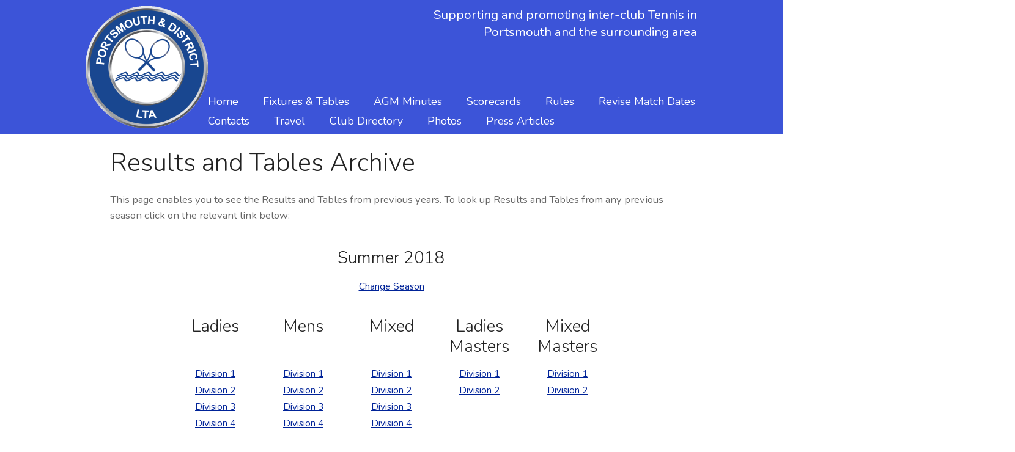

--- FILE ---
content_type: text/html; charset=utf-8
request_url: https://portsmouthlta.info/archive.aspx?id=18
body_size: 6675
content:


<!DOCTYPE html PUBLIC "-//W3C//DTD XHTML 1.0 Transitional//EN" "http://www.w3.org/TR/xhtml1/DTD/xhtml1-transitional.dtd">

<html xmlns="http://www.w3.org/1999/xhtml" >
<head><title>
	Portsmouth & District LTA
</title><meta name="keywords" content="Portsmouth,District,LTA,Tennis,Fixtures" /><meta name="description" content="Portsmouth &amp; District LTA support and promote inter-club tennis fixtures in the Portsmouth area" /><meta name="viewport" content="width=device-width, initial-scale=1.0, maximum-scale=3.0, minimum-scale=0.2" /><meta name="apple-mobile-web-app-capable" content="yes" /><meta name="HandheldFriendly" content="true" /><link rel="stylesheet" href="Styles.css" /><link rel="stylesheet" href="print.css" media="print" /><link rel="stylesheet" href="Lightbox.css" /><link id="ctl00_stylesheet" rel="stylesheet" /><link href="https://fonts.googleapis.com/css?family=Nunito:300,400,700" rel="stylesheet" type="text/css" />    
    
    <script type="text/javascript" src="/includes/photos.js"></script>	 
    <script type="text/javascript" src="/includes/utils.js"></script>	
	<script type="text/javascript" src="/includes/prototype.js"></script>
	<script type="text/javascript" src="/includes/scriptaculous.js?load=effects"></script>
	<script type="text/javascript" src="/includes/lightbox.js"></script>  

<script async src="https://www.googletagmanager.com/gtag/js?id=G-577E71SZQJ"></script>
    <script>
      window.dataLayer = window.dataLayer || [];
      function gtag(){dataLayer.push(arguments);}
      gtag('js', new Date());
      gtag('config', 'G-577E71SZQJ');
    </script>
	
	<!-- Global site tag (gtag.js) - Google Analytics -->
    <script async src="https://www.googletagmanager.com/gtag/js?id=UA-119015367-9"></script>
    <script>
      window.dataLayer = window.dataLayer || [];
      function gtag(){dataLayer.push(arguments);}
      gtag('js', new Date());

      gtag('config', 'UA-119015367-9');
    </script>
    
	<script src="https://ajax.googleapis.com/ajax/libs/jquery/1.12.2/jquery.min.js"></script> 
    <script type="text/javascript">
                         
        function showCaptionDetails(id)
        {
            var element = document.getElementById("ctl00_details" + id);
            if (element == null)
                return;
               
            element.style.display = "block"; 
        }
        
        function hideCaptionDetails(id)
        {
            var element = document.getElementById("ctl00_details" + id);
            if (element == null)
                return;
               
            element.style.display = "none"; 
        }
        
        function expandCaption(id)
        {
            var element = document.getElementById("ctl00_details" + id);
            if (element == null)
                return;
               
            $(element).animate({height: $(element).get(0).scrollHeight}, 150 );
        }
        
        function shrinkCaption(id)
        {
            var element = document.getElementById("ctl00_details" + id);
            if (element == null)
                return;
               
             $(element).animate({height: "0px"}, 150);
        }
        
    </script>
	
    <script type="text/javascript">
	    function showMenu()
	    {
	        var menu = document.getElementById("rolloutmenu");
	        var content = document.getElementById("content");
	        if (menu == null || content == null)
	            return;
	        if (menu.style.display == "none") 
	        {
	            menu.style.display = "block"; 
	            content.style.display = "none"; 
	        }
	        else
	        {
	            menu.style.display = "none"; 
	            content.style.display = "block";
	        } 
	    }
	    
	    function hideMenu()
	    {
	        var menu = document.getElementById("rolloutmenu");
	        var content = document.getElementById("content");
	        if (menu == null || content == null)
	            return;
	        menu.style.display = "none"; 
	        content.style.display = "block";
	    }
    </script> 
	
</head>
<body id="ctl00_masterBody">
    <form name="aspnetForm" method="post" action="archive.aspx?id=18" id="aspnetForm">
<input type="hidden" name="__EVENTTARGET" id="__EVENTTARGET" value="" />
<input type="hidden" name="__EVENTARGUMENT" id="__EVENTARGUMENT" value="" />
<input type="hidden" name="__VIEWSTATE" id="__VIEWSTATE" value="/[base64]/z1T24PKIdH3XibSuYZh3f" />

<div>



</div>

<script type="text/javascript">
//<![CDATA[
var theForm = document.forms['aspnetForm'];
if (!theForm) {
    theForm = document.aspnetForm;
}
function __doPostBack(eventTarget, eventArgument) {
    if (!theForm.onsubmit || (theForm.onsubmit() != false)) {
        theForm.__EVENTTARGET.value = eventTarget;
        theForm.__EVENTARGUMENT.value = eventArgument;
        theForm.submit();
    }
}
//]]>
</script>


<script src="/WebResource.axd?d=3AR-NFuGziKX3GqUPWwa5LcUIarcRdYua9Ortjowbn6v2r-BhBrqtGL8WBrQvZzI5WcbOjRGWp13a47JnhaJX_cPYqs1&amp;t=638313932380000000" type="text/javascript"></script>


<script src="/ScriptResource.axd?d=mYDOIEWj0g-BNL7h7NNZchs-0JTtKYBjKNy4Ke5b5gvlRCQdvpavik_XAU6bIah-uY3Gfb2j7X6X1cJMYnsoAyBPJA_rYDL12MU3ZyZJx5pUIDotbx0Fx76H_B8eUt7a2wu4qw2&amp;t=636728635317284750" type="text/javascript"></script>
<script src="/ScriptResource.axd?d=RJ-fQA5zjPzI5G_GfM450g93r5H_oPwZj6U99n89B1X_LKNf_x_As-DndsH3cT4MKWNND742pR1U0vxxKZeimUKpx5MBzobvZ_4VlU04PXd9fzjgjvpRB7TGMNkzC5l75BAOUg2&amp;t=636728635317284750" type="text/javascript"></script>
   
        <!-- AJAX script manager -->
        <script type="text/javascript">
//<![CDATA[
Sys.WebForms.PageRequestManager._initialize('ctl00$ScriptManager', document.getElementById('aspnetForm'));
Sys.WebForms.PageRequestManager.getInstance()._updateControls([], [], [], 90);
//]]>
</script>
 
   
        <div id="content" style="display:block;">  
           
            <!-- Header -->
            <div id="top">
                <div id="header">
                    <div class="strapline"><!-- en-GB--><p>Supporting and promoting inter-club Tennis in Portsmouth and the surrounding area</p>
<!-- en-GB--></div> 
                    <div class="menuicon" onclick="showMenu()">Show Menu</div> 
                </div> 
                <div id="logo"><a href="/"><img src="/images/base/logo.png" alt="Portsmouth & District LTA" /></a></div>
                
                <!-- Menu -->
                <div><div id="menu"><ul><li class='menu1'><a href='/' >Home</a></li><li class='menu2'><a href='/fixtures' >Fixtures & Tables</a><ul><li><a href='/upcoming-fixtures' >Upcoming Fixture List</a></li><li><a href='/fixtures' >Standard Leagues</a></li><li><a href='/masters-fixtures' >Masters Leagues</a></li><li><a href='/archive' >Archive</a></li><li><a href='/roll-of-honour' >Roll of Honour</a></li></ul></li><li class='menu3'><a href='/agm' >AGM Minutes</a></li><li class='menu4'><a href='/scorecards' >Scorecards</a></li><li class='menu5'><a href='/rules' >Rules</a></li><li class='menu6'><a href='/revise' >Revise Match Dates</a></li><li class='menu7'><a href='/contacts' >Contacts</a></li><li class='menu8'><a href='/travel' >Travel</a></li><li class='menu9'><a href='/club-directory' >Club Directory</a></li><li class='menu10'><a href='/photos' >Photos</a></li><li class='menu11'><a href='/pressarticles' >Press Articles</a></li></ul></div></div>
                <div style="clear:both; height:0px;"></div>
            </div> 
        
            <div id="main">

    <div class="toptext"><h1>Results and Tables Archive</h1>

<div>This page enables you to see the Results and Tables from previous years. To look up Results and Tables from any previous season click on the relevant link below:</div>
</div>
    <div class="archive">
        
        
        
        <div id="ctl00_ContentPlaceHolder1_pnlLeagues">
	
            <div class="leaguepanel">
            <h2 style="height:auto;">Summer 2018</h2>
            
            <div style="text-align:center; margin-bottom:20px;"><a href="/archive.aspx">Change Season</a></div>
            
            <div id="ctl00_ContentPlaceHolder1_ladies" class="column2">
                <h2>Ladies</h2>
                <div class="league">
		<a title="Show results and table for Division 1" href="fixtures/Summer_2018/Ladies/Division_1">Division 1</a>
	</div><div class="league">
		<a title="Show results and table for Division 2" href="fixtures/Summer_2018/Ladies/Division_2">Division 2</a>
	</div><div class="league">
		<a title="Show results and table for Division 3" href="fixtures/Summer_2018/Ladies/Division_3">Division 3</a>
	</div><div class="league">
		<a title="Show results and table for Division 4" href="fixtures/Summer_2018/Ladies/Division_4">Division 4</a>
	</div> 
            </div>
            <div id="ctl00_ContentPlaceHolder1_mens" class="column2">
                <h2>Mens</h2>
                <div class="league">
		<a title="Show results and table for Division 1" href="fixtures/Summer_2018/Mens/Division_1">Division 1</a>
	</div><div class="league">
		<a title="Show results and table for Division 2" href="fixtures/Summer_2018/Mens/Division_2">Division 2</a>
	</div><div class="league">
		<a title="Show results and table for Division 3" href="fixtures/Summer_2018/Mens/Division_3">Division 3</a>
	</div><div class="league">
		<a title="Show results and table for Division 4" href="fixtures/Summer_2018/Mens/Division_4">Division 4</a>
	</div> 
            </div>
            <div id="ctl00_ContentPlaceHolder1_mixed" class="column2">
                <h2>Mixed</h2>
                <div class="league">
		<a title="Show results and table for Division 1" href="fixtures/Summer_2018/Mixed/Division_1">Division 1</a>
	</div><div class="league">
		<a title="Show results and table for Division 2" href="fixtures/Summer_2018/Mixed/Division_2">Division 2</a>
	</div><div class="league">
		<a title="Show results and table for Division 3" href="fixtures/Summer_2018/Mixed/Division_3">Division 3</a>
	</div><div class="league">
		<a title="Show results and table for Division 4" href="fixtures/Summer_2018/Mixed/Division_4">Division 4</a>
	</div> 
            </div>
             <div id="ctl00_ContentPlaceHolder1_ladiesmasters" class="column2">
                <h2>Ladies Masters</h2>
                <div class="league">
		<a title="Show results and table for Division 1" href="fixtures/Summer_2018/LadiesMasters/Division_1">Division 1</a>
	</div><div class="league">
		<a title="Show results and table for Division 2" href="fixtures/Summer_2018/LadiesMasters/Division_2">Division 2</a>
	</div> 
            </div>
              
            <div id="ctl00_ContentPlaceHolder1_mixedmasters" class="column2">
                <h2>Mixed Masters</h2>
                <div class="league">
		<a title="Show results and table for Division 1" href="fixtures/Summer_2018/MixedMasters/Division_1">Division 1</a>
	</div><div class="league">
		<a title="Show results and table for Division 2" href="fixtures/Summer_2018/MixedMasters/Division_2">Division 2</a>
	</div> 
            </div>
            <div style="clear:both; height:40px;"></div>
            </div>
        
</div>
   
    </div>

</div>

            <div id="base">
                <div class="logo"><img src="/images/base/logo3.png" alt="Portsmouth LTA" /></div>
                <div class="contact"><!-- en-GB--><h2>Fixtures &amp; Results</h2>

<p><a href="/fixtures">Standard Leagues</a><br />
<a href="/masters-fixtures">Masters Leagues</a><br />
<a href="/archive">Archive</a></p>
<!-- en-GB--></div>
                <div class="social">
                    <div><!-- en-GB--><h2>Social Media</h2>

<p>Follow us on Social Media using the links below</p>
<!-- en-GB--></div>
                    <div class="icons">
                        <div class="icon"><a href="" target="_blank"><img src="/images/base/fb.png" alt="Find us on Facebook" title="Find us on Facebook" onmouseover="src='/images/base/fb_over.png'" onmouseout="src='/images/base/fb.png'" /></a></div>
                        <div class="icon"><a href="" target="_blank"><img src="/images/base/tw.png" alt="Follow us on Twitter" title="Follow us on Twitter" onmouseover="src='/images/base/tw_over.png'" onmouseout="src='/images/base/tw.png'" /></a></div>
                        <div class="icon"><a href="" target="_blank"><img src="/images/base/inst.png" alt="Follow us on Instagram" title="Follow us on Instagram" onmouseover="src='/images/base/inst_over.png'" onmouseout="src='/images/base/inst.png'" /></a></div>
                        <div class="clear"></div> 
                </div>
                </div>
                <div class="terms"><!-- en-GB--><h2>Useful Links</h2>

<p><a href="/news">Latest News</a><br />
<a href="/club-directory">Club Directory</a><br />
<a href="/roll-of-honour">Roll of Honour</a><br />
<a href="/privacy">Privacy Policy</a></p>
<!-- en-GB--></div>
                <div class="clear"></div> 
            </div>                        
            <div id="footer"><!-- en-GB--><div>Copyright&nbsp;&copy; Portsmouth &amp; District LTA 2025</div>

<div>This site uses cookies. By browsing the site you are agreeing to our use of cookies. <a href="cookies.pdf" target="_blank">Find out more here</a> &nbsp;&bull; &nbsp;Site by <a href="http://www.angelfishsoftware.co.uk" target="_blank">Angelfish</a></div>
<!-- en-GB--></div>
        
        </div>
        
        <!-- Pop up menu -->
        <div class="rolloutmenu" id="rolloutmenu" style="display:none;">
            <div class="rolloutmenuinner">
                <h2>Menu</h2>
                <div class="close" onclick="hideMenu()">X</div>
                <div style="clear:both; height:30px;"></div> 
                <div class="rolloutleft">&nbsp;</div> 
                <div class="rolloutcentre"><div class="menu"><ul><li class='menu1'><a href='/' >Home</a></li><li class='menu2'><a href='/fixtures' >Fixtures & Tables</a><ul><li><a href='/upcoming-fixtures' >Upcoming Fixture List</a></li><li><a href='/fixtures' >Standard Leagues</a></li><li><a href='/masters-fixtures' >Masters Leagues</a></li><li><a href='/archive' >Archive</a></li><li><a href='/roll-of-honour' >Roll of Honour</a></li></ul></li><li class='menu3'><a href='/agm' >AGM Minutes</a></li><li class='menu4'><a href='/scorecards' >Scorecards</a></li><li class='menu5'><a href='/rules' >Rules</a></li><li class='menu6'><a href='/revise' >Revise Match Dates</a></li><li class='menu7'><a href='/contacts' >Contacts</a></li><li class='menu8'><a href='/travel' >Travel</a></li><li class='menu9'><a href='/club-directory' >Club Directory</a></li><li class='menu10'><a href='/photos' >Photos</a></li><li class='menu11'><a href='/pressarticles' >Press Articles</a></li></ul></div></div>
                <div class="rolloutright"></div>
            </div>
        </div>
    
    
<div>

	<input type="hidden" name="__VIEWSTATEGENERATOR" id="__VIEWSTATEGENERATOR" value="BC8F39E7" />
</div>

<script type="text/javascript">
//<![CDATA[
Sys.Application.initialize();
//]]>
</script>
</form>
  
      
</body>
</html>


--- FILE ---
content_type: text/css
request_url: https://portsmouthlta.info/Styles.css
body_size: 9212
content:
/* Standard */
body { background: #fff url(/images/base/bg2.png) repeat-x; margin: 0 auto; overflow-x:hidden; }
form { font-family: Nunito; font-size: 0.8em; color: #444; border:none; margin:0 auto; width:1000px; line-height:1.5em; margin-top:0px; margin-bottom:0px; }
h1 { font-size: 2.5em; font-weight: lighter; color: #222; margin-top:0px; margin-bottom:20px; line-height:1.3em; }
h2 { font-size: 2.2em; font-weight: lighter; color: #222; margin-top:20px; margin-bottom:20px; line-height:1.3em; }
h3 { font-size: 1.3em; font-weight: lighter; color: #222; margin-top:20px; margin-bottom:20px; line-height:1.3em; }
a:link, a:active, a:visited { color: #002398; text-decoration:underline; font-weight:normal; }
a:link:hover, a:active:hover, a:visited:hover { color: #456FF9; text-decoration:underline; font-weight:normal; }
.input {  }
p { margin-top:0px; }
.gmnoprint img { max-width:none; }
input[type="submit"] { -webkit-appearance:none; }
input:focus { outline:none; }

/* Buttons */
.button { font-size:1.2em; padding: 10px 20px; border: solid 1px #ccc; border-radius:3px; transition:0.25s; background: #f8f8f8; font-family:Nunito; }
.button:hover { cursor: pointer; background: #eee; }

/* Header */
#top { position: relative; z-index:1000; }
#header { position: relative; height:240px; }
#header .strapline { color: #fff; font-size:1.6em; text-align:right; margin-top:10px; width:500px; margin-left:500px; line-height:1.4em; }
#header .logomobile { display:none; }
#header .menuicon { display: none; }
#logo { left:0px; position: absolute; left:50%; top:0px; margin-left:-500px; z-index:1000; display:block; }

/* Menu */
.menuicon { display:none; }
#menu { border:0; padding:0; margin-bottom:0px;  height:28px; width:840px; left:50%; margin-left:-1000px; padding: 10px 500px 10px 680px; z-index:300; position: absolute; bottom:60px; font-size:1.0em; background:none; z-index:100; }
#menu ul {margin:0; padding:0; list-style-type: none; }
#menu li { float: left; display: inline; }
#menu li:hover { display: inline;}
#menu li a { display:block; color: #fff; font-size:1.4em; padding: 5px 20px 8px 20px;  text-decoration: none; text-transform:none; font-family: Nunito; }
#menu li a:hover { text-decoration: none; color: #FFF12D; }
#menu ul ul { display: none; position: absolute; top: auto; left: auto; width: 128px; background:none; }
#menu li:hover ul { display: block; }
#menu li li a { background: #3C54D8; width:200px; padding-top:10px; padding-bottom:10px; }

/* Main */
#main { position:relative; min-height:400px; margin-top:-10px; padding:0px 20px; }

/* Latest News */
.latestnews { width:100%; margin-bottom:20px;}
.latestnews .newsitem { padding-bottom:10px; margin-top:15px; border-top:none; font-size:1.2em;}
.latestnews .pic { float:left; width:100px; margin-right:20px; }
.latestnews .pic img { width:100%; }
.latestnews .details { float:left; width:calc(100% - 120px);  }
.latestnews .details h2 { margin-top:0px; font-size:1.5em; margin-bottom:20px; color: #222;  }
.latestnews .details h3 { margin-top:0px; font-size:1.2em; margin-bottom:6px; }
.latestnews .details .date { color: #3C54D8; margin-bottom:6px; }
.latestnews  .desc { font-size:0.9em; margin:10px 0px; line-height:1.5em; }
.latestnews .link { border: none; margin-top:0px; padding-top:0px; }
.latestnews a:link, .latestnews a:active, .latestnews a:visited { font-size:1.2em; font-weight:normal; color: #3C54D8; text-decoration:none; }
.latestnews a:link:hover, .latestnews a:active:hover, .latestnews a:visited:hover { color: #001DAF; }
.latestnews .viewall { margin-top:30px; margin-left:175px; }
.latestnews .viewall .input { background: none; color: #444; padding: 5px 15px; border: solid 1px #444; text-transform:uppercase; letter-spacing: 0.04em; font-size:1.3em; transition:.25s; }
.latestnews .viewall .input:hover { cursor: pointer; color: #444; background: #67B4D4; }
.readmore { margin-top:-10px; margin-bottom:30px; padding: 20px 15px 10px 15px; background: #f8f8f8; font-size:1.1em; line-height:1.4em; }
.readmore h2, .readmore h3 { margin-top:0px; }

/* News */
.news { font-size:1.2em; }
.news .newsitem { padding-top:20px; margin-top:15px; border-top: solid 1px #efefef; }
.news .pic { float:left; width:200px; margin-right:40px; }
.news .pic img { width:100%; }
.news .details { float:left; width:calc(100% - 240px); line-height:1.6em; }
.news .details h2 { margin-top:0px; font-size:1.5em; margin-bottom:20px; color: #222; }
.news .details h3 { margin-top:0px; font-size:1.4em; margin-bottom:10px; color: #222; }
.news .details .date { color: #3C54D8; margin-bottom:6px; }
.news .details .desc { font-size:1.0em; margin-bottom:10px; }
.news .link { border: none; margin-top:0px; padding-top:0px; }
.news a:link, .news a:active, .news a:visited { font-size:1.2em; font-weight:normal; color: #3C54D8; text-decoration:none; }
.news a:link:hover, .news a:active:hover, .news a:visited:hover { color: #1330C1; }
.newsitemdetails { font-size:1.2em; }
.newsitemdetails .back { text-align:left; margin: 20px 0px; }
.newsitemdetails .input { background: none; color: #3C54D8; padding: 7px 15px; border: solid 1px #3C54D8; text-transform:uppercase; letter-spacing: 0.04em; font-size:1.3em; transition:.25s; margin-bottom:30px; font-family:Nunito; }
.newsitemdetails .input:hover { cursor: pointer; color: #fff; background: #3C54D8; }
.newsitemdetails .pic { margin:10px 0px; text-align:center;  background:red; width:100%;}
.newsitemdetails .pic img { width:100%; }
.newsitemdetails h3 { color: #3C54D8; }
.newsitemdetails .gallery { margin:20px 0px; margin-left:-20px; width:calc(100% + 40px); }
.newsitemdetails .gallery .newspic { display: inline-block; vertical-align:middle; margin-right:20px; margin-bottom:20px; width:300px; }
.newsitemdetails .gallery .newspic img { width:100%; }
.newsitemdetails .gallery .newslabel { width:calc(100% - 20px); padding: 10px; background: #444; color: #fff; text-align:center; position: relative; }

/* Travel */
.travel { width:100%; text-align:center; } 
.travel .headerimage { text-align: center; margin-bottom:40px; }
.travel .login { margin-bottom:40px; }
.travel .login h2 { margin-top:-20px; color: #fff; background: #444; font-size:1.4em; margin-left:-20px; padding:10px 20px; width:100%; }
.travel .login .title { float:left; width:80px; text-align:left; padding-top:5px; }
.travel .login .value { float:left; width: calc(100% - 100px); text-align:left; margin-bottom:10px; }
.travel .login .input { font-family:Nunito; font-size:1.0em; }
.travel .login .clear { clear:both; height:0px; }
.travel .login .button { float: right; font-size:1.2em; font-weight:bold; margin-top:10px; }
.travel .login .button .input { border: solid 1px #444; background: #444; padding: 5px 20px; color: #fff; transition:0.25s; }
.travel .login .button .input:hover { background: #3C54D8; border-color: #3C54D8; cursor: pointer; transition:0.25s; }
.travel .submission .inputwarning { border: solid 2px #ff0000; padding: 1px 0px; font-size:1.0em; font-family:Nunito; }
.travel .submission { position: relative; left: 50%; margin-left:-300px; text-align:justify; width:600px; margin-bottom:40px; }
.travel .submission h1 { text-align:center; }
.travel .submission h2 { margin-top:0px; }
.travel .submission h3 { font-weight:600; font-size:1.2em; }
.travel .submission .title { float:left; width:120px; text-align:left; padding-top:3px; }
.travel .submission .value { float:left; width: calc(100% - 120px); text-align:left; margin-bottom:0px; }
.travel .submission .input { font-family:Nunito; font-size:1.0em; }
.travel .submission .clear { clear:both; height:0px; border-bottom: solid 1px #f4f4f4; padding-bottom:8px; margin-bottom:8px; }
.travel .submission .note { margin-top:30px; background: #f4f4f4; padding:19px; border: solid 1px #ccc; }
.travel .submission .button { margin-top:20px; }
.travel .submission .button .input { border: solid 1px #444; background: #444; padding: 5px 20px; color: #fff; transition:0.25s; font-size:1.4em; }
.travel .submission .button .input:hover { background: #3C54D8; border-color: #3C54D8; cursor: pointer; transition:0.25s; }

/* Roll of Honour */
.rollofhonour { margin:10px 20px; font-size:1.2em; }
.rollofhonour .title { float:left; margin-right:10px; padding-top:3px; float:left; }
.rollofhonour .value { float:left; }
.rollofhonour .input { font-size:1.0em; font-family:Nunito; }
.rollofhonour .clear { clear:both; height:20px; }
.rollofhonour table { font-size:0.75em; }
.rollofhonour td { padding: 5px 10px; }
.rollofhonour .titleheading td { background: #3C54D8; color: #fff; }

/* Fixture List */
.tabs { margin:20px 0px; padding-bottom:3px; border-bottom: solid 1px #ccc; }
.tabs .selectedtab { background: #444; padding:8px 20px; color: #fff; font-size:1.2em; border-right:solid 1px #fff; border: solid 0px #fff; }
.tabs .tab { background: #eee; padding:8px 20px; color: #444; font-size:1.2em; border-right:solid 1px #fff; border: solid 0px #fff; transition:0.25s; }
.tabs .tab:hover { background: #444; color: #fff; }
.fixturelist { margin-bottom:40px; }
.fixturelist td { padding:5px 8px; }
.fixturelist table { width:100%; font-size:0.9em; }
.fixturelist .rowlight, .fixturelist .rowdark { background: #fff; border-bottom: solid 1px #ccc; transition:0.25s; }
.fixturelist .rowlight:hover, .fixturelist .rowdark:hover { background: #f4f4f4; }
.fixturelist tr { height:40px; }
.fixturelist .titleheading { background: #eee; color: #222; font-size:1.2em; text-transform:uppercase; font-weight:400;  border-bottom: solid 1px #ccc;  border-top: solid 1px #ccc; }

/* Gallery */
.gallery { padding: 20px; margin-left:-40px; margin-top:-40px; }
.gallery .photo { float:left; margin-left:40px; margin-bottom:40px; width:300px; height:360px; background: #efefef; }
.gallery .photo img { width:100%;  }
.gallery .desc { padding:20px; }
.gallery h3 { padding: 10px; margin:0px; text-align:center; font-weight:bold; font-size:1.2em; background: #444; color: #fff; }

/* Links */
.links { margin-top:20px; }
.link { margin-bottom:5px; padding-bottom:5px; border-bottom: solid 0px #efefef; }

/* Revise */
.revise { font-size:1.2em; position: relative; margin-top:-20px; margin-left:20px; width:100%; }
.revise .item { float:left; padding-top:2px; width:150px; margin-right:10px; }
.revise .value { float:left; width: 240px; }
.revise .input { font-size:1.0em; font-family:Nunito; }
.revise .inputwarning { font-size:1.0em; font-family:Nunito; border: solid 1px #dd0000; background: #FFF5F2; border-radius:2px; padding: 2px 3px; }
.revise .clear { clear:both; margin-bottom:10px; padding-bottom:10px; border-bottom: solid 1px #eee; }
.revise .button { font-size:1.3em; color: #fff; background: #444; border: solid 1px #444; border-radius:3px; font-family: Nunito; padding:8px 20px; }
.revise .button:hover { cursor: pointer; background: #3C54D8; border: solid 1px #3C54D8; }
.text .button:focus { outline:none; }

/* Committee */
.committee h3 { font-weight:600; font-size:1.6em; margin-bottom:0px; margin-top:30px; }
.committee .committeemember { margin-top:15px; border-top: solid 1px #ddd; padding-top:15px; }
.committee .committeemember h4 { margin-top:0px; margin-bottom:10px; font-size:1.3em; font-weight:400; }

/* Login */
.login { background: #eee; padding: 20px; border: solid 1px #ccc; position: relative; left:50%; margin-left:-170px; width:300px; }
.login .item { float:left; padding-top:5px; width:60px; margin-right:10px; }
.login .value { float:left; margin-right:10px; padding-top:3px; }
.login .submit { float:left; }
.login .submit .input { background: #444; border: solid 1px #fff; border-radius:3px; color: #fff; padding: 4px 15px; font-family:Nunito; }
.login .clear { clear:both; height:0px; }

/* Contacts */
.contacts { position: relative; left:50%; margin-left:-270px; }
.contacts .season { float:left; width:250px; margin-right:40px; text-align:center; }
.contacts .season .seasonname { font-size:1.8em; font-weight:bold; margin-bottom:20px; line-height:1.4em; }
.contacts .type { font-size:1.2em; margin-top:10px; }

.contactlist { position: relative; margin-top:-20px; }
.contactlist table { width:800px; font-size:1.0em; }
.contactlist td { padding: 5px; }
.contactlist .titleheading { background: #efefef; font-weight:bold; }

/* Club Directory */
.clubdirectory { position: relative; width:100%; }
.clubdirectory table { width:100%; font-size:0.9em; }
.clubdirectory td { padding: 5px; }
.clubdirectory .titleheading { background: #efefef; font-weight:bold; }
.clubdirectory .text { float:none; margin-right:0px; width:100%; }
.clubdirectory .address { font-weight:600; margin-bottom:6px; }
.clubdirectory .telephone { margin-bottom:6px; }
.clubdirectory .desc { margin:20px 0px; }
.clubdirectory .back { position: absolute; top:0px; right:0px; }
.back a:link, .back a:active, .back a:visited { background: #444; padding: 5px 20px 6px 20px; color: #fff; text-decoration:none; font-size:1.2em; border: solid 1px #444; border-radius:3px; }
.back a:link:hover, .back a:active:hover, .back a:visited:hover { background: #3C54D8; color: #fff; border: solid 1px #3C54D8; }

/* Google Map */
.map { width:100%; height:400px; border: none; position:relative; margin-bottom:20px; margin-top:20px; }
.map .marker { font-family:Nunito; font-size:1.0em; margin-bottom:0px; color: #555; width:400px; }
.map .marker .picture { float:left; width: 125px; margin-right:10px; }
.map .marker .details { float:left; }
.map .description { font-size: 0.9em; font-family: Nunito; }
#directions { margin-bottom:20px; position: relative;  }
#directions .controls { left:50%; margin-left:-125px; position: relative; }
#directions .button { font-size:1.0em; padding: 3px 15px 4px 15px; }
.showdirections { background: #f6f5f5; width:90%; }
.overlay { width:450px; }
.overlaytitle { margin-top:-10px; }
.overlay .description h2 { color: #222; font-size:1.4em; font-weight:bold;  font-family: Nunito; padding-bottom:4px; border-bottom: dotted 1px #aaa; margin-bottom:0px; }
.overlay .description { width:100%; color: #444;  font-family: Nunito; font-size:1.0em; padding-bottom:10px; margin-top:-10px; }
.map a:link, .map a:active, .map a:visited { color: #403C3D; text-decoration:none; font-weight:normal; }
.map a:link:hover, .map a:active:hover, .map a:visited:hover { color: #91bb3d; text-decoration:none; font-weight:normal; }

/* Summary */
.summary { font-size:1.2em; }
.summary table { margin-bottom:20px; border:none; margin-top:-40px; margin-bottom:60px; position: relative; left:50%; margin-left:-350px; width:700px; }
.summary td { padding: 5px; border:none; vertical-align:top; line-height:2.0em; }
.summary .leaguetype td { line-height:1.3em; }
.summary .leaguename { font-size:1.8em; font-weight:bold; }
.summary .leaguename td { padding-bottom:0px; }
.summary .leaguetype { font-size:1.3em; font-weight:bold; color: #456FF9; }

/* Archive */
.archive { width:960px; position: relative; left:50%; margin-left:-480px; margin-bottom:40px; font-size:1.2em; }
.archive .leaguepanel { text-align:center;  }
.archive .leaguepanel h2 { text-align:center; height:60px; line-height:1.2em; font-size:1.8em; }
.archive .column { float: left; width:180px; text-align:center; padding: 0px 30px; }
.archive .column2 { display:inline-block; width:140px; text-align:center; vertical-align:top; }
.archive .season { padding: 4px 0px; }
.archive .league { padding: 4px 0px; }

/* Standard Tables */
table { border: solid 1px #ddd; border-collapse: collapse; }
td { border: solid 1px #ddd; border-collapse: collapse; color: #000; font-size:1.4em; }
.contactlist td { font-size:1.2em; }
.titleheadingmens {height:36px; color:#222; font-weight:bold; background: #0095FF; text-transform:uppercase; }
.titleheadingmens td { padding:2px 5px; }
.titleheading1mens {height:36px; color:#222; font-weight:bold; text-transform:uppercase;  background: #0095FF; }
.titleheading1mens td { padding:7px 5px 5px 5px; font-size:1.4em;}
.rowdarkmens {background: #76D6FF; }
.rowlightmens {background: #76D6FF; }
.rowdarkmens td { padding:3px 5px 2px 5px; }
.rowlightmens td { padding:3px 5px 2px 5px; }
.titleheadingladies {height:36px; color:#222; font-weight:bold; background: #00FA91; text-transform:uppercase; }
.titleheadingladies td { padding:4px 5px; }
.titleheading1ladies {height:36px; color:#222; font-weight:bold; text-transform:uppercase;  background: #00FA91; }
.titleheading1ladies td { padding:7px 5px 5px 5px; font-size:1.4em;}
.rowdarkladies {background: #73FCD6; }
.rowlightladies {background: #73FCD6; }
.rowdarkladies td { padding:7px 5px 4px 5px; }
.rowlightladies td { padding:7px 5px 4px 5px; }
.titleheadingmixed {height:36px; color:#222; font-weight:bold; background: #fffc41; text-transform:uppercase; }
.titleheadingmixed td { padding:4px 5px; }
.titleheading1mixed {height:36px; color:#222; font-weight:bold; text-transform:uppercase;  background: #fffc41; }
.titleheading1mixed td { padding:7px 5px 5px 5px; font-size:1.4em;}
.rowdarkmixed {background: #fff995; }
.rowlightmixed {background: #fff995; }
.rowdarkmixed td { padding:7px 5px 4px 5px; }
.rowlightmixed td { padding:7px 5px 4px 5px; }
.titleheadingmixedmasters {height:36px; color:#222; font-weight:bold; background: #FED198; text-transform:uppercase; }
.titleheadingmixedmasters td { padding:4px 5px; }
.titleheading1mixedmasters {height:36px; color:#222; font-weight:bold; text-transform:uppercase;  background: #FED198; }
.titleheading1mixedmasters td { padding:7px 5px 5px 5px; font-size:1.4em;}
.rowdarkmixedmasters {background: #FFE8CB; }
.rowlightmixedmasters {background: #FFE8CB; }
.rowdarkmixedmasters td { padding:7px 5px 4px 5px; }
.rowlightmixedmasters td { padding:7px 5px 4px 5px; }
.titleheadingladiesmasters {height:36px; color:#222; font-weight:bold; background: #F4CABA; text-transform:uppercase; }
.titleheadingladiesmasters td { padding:4px 5px; }
.titleheading1ladiesmasters {height:36px; color:#222; font-weight:bold; text-transform:uppercase;  background: #F4CABA; }
.titleheading1ladiesmasters td { padding:7px 5px 5px 5px; font-size:1.4em;}
.rowdarkladiesmasters {background: #F7DBCF; }
.rowlightladiesmasters {background: #F7DBCF; }
.rowdarkladiesmasters td { padding:4px 5px; }
.rowlightladiesmasters td { padding:4px 5px; }
.titleheadingmensmasters {height:36px; color:#222; font-weight:bold; background: #D4EA96; text-transform:uppercase; }
.titleheadingmensmasters td { padding:4px 5px; }
.titleheading1mensmasters {height:36px; color:#222; font-weight:bold; text-transform:uppercase;  background: #D4EA96; }
.titleheading1mensmasters td { padding:7px 5px 5px 5px; font-size:1.4em;}
.rowdarkmensmasters {background: #E0E8C9; }
.rowlightmensmasters {background: #E0E8C9; }
.rowdarkmensmasters td { padding:4px 5px; }
.rowlightmensmasters td { padding:4px 5px; }

/* Photo Gallery */
#photos {  }
.photogallery { width:1600px; height:600px; z-index:200; margin-top:0px; margin-left:-320px; background: #fff; position: relative; z-index:50; }
.photogallery .photos { width: 1600px; height: 600px; z-index:100;}
.photogallery .photo { width: 1600px; height: 600px; }
.photogallery .photo img { width: 1600px; height: 600px;  }
.photogallery .options { margin-top: -270px; position: absolute; z-index:200; height:100px; width:1000px; margin-left:300px;  }
.photogallery .options .moveleft { width:61px; height:61px; float: left; margin-left:0px; }
.photogallery .options .moveright { width:61px; height:61px; float: right; margin-right:0px; }
.photogallery .options img:hover { cursor: pointer; }
.photogallery .options .title { margin-top:75px; margin-left:20px; color: #fff; font-weight: bold; font-family: Nunito; }
.photogallery .labels { position: absolute; margin-top:-36px; margin-left:20px; z-index:120; left:50%; }
.photogallery .labels .label { float: left; width:20px; height:20px; margin-right:4px; text-align:center; color: #fff; font-weight:bold; background: url(/images/base/photolabel.png); z-index: 100; font-family:Nunito; font-size:1.4em; }
.photogallery .labels .label:hover { background: url(/images/base/photolabelselected.png); cursor: pointer; }
.photogallery .labels .selectedlabel { float: left; width:20px; height:20px; margin-right:4px; text-align:center; color: #fff; font-weight:bold; background: url(/images/base/photolabelselected.png); z-index: 200; font-family:Nunito; font-size:1.4em;}

/* Blog */
.blog {  margin-top:30px; margin-bottom:30px; }
.blogitem { margin-top:20px; padding-top:20px; border-top: solid 1px #ddd; text-align:left; }
.blogitem .pic { width:200px; height:200px; overflow:hidden; margin-right:30px; float:left; }
.blogitem .pic img { width:200px; }
.blogitem .details { float:left; width:calc(100% - 230px); }
.blogitem .fulldetails { width:100%; }
.blogitem h2 { font-size:1.4em; margin-top:0px; }
.blogitem .date { color: #888; margin-bottom:10px; }
.blogitem .link { margin-top:10px; }
.blogdetails { text-align:center; margin-bottom:20px; }
.blogdetails .date { color: #888; margin-bottom:10px; font-size:1.2em; }
.blogdetails .pic { margin:20px 0px; }
.blogdetails .desc { font-size:1.2em; line-height:1.5em; }
.blogdetails .input { background: #222; border: solid 1px #222; font-family: Nunito; font-size:1.4em; color: #fff; padding: 5px 20px 6px 20px; border-radius:4px; margin-bottom:20px; }
.blogdetails .input:hover { cursor: pointer; background: #444; border-color: #444; }

/* Testimonials */
.testimonial { padding-top:20px; margin-top:20px; border-top: solid 1px #ddd; }

/* News */
.newsitem { padding-top:0px; margin-top:20px; border-top: solid 1px #ddd; }
.newsitem h2 { font-size:1.2em; font-weight:bold; }

/* Text */
.toptext { color: #666; font-size:1.3em; line-height:1.6em; text-align:left; width:920px; padding: 20px; margin-bottom:20px; padding-top:0px; }
.toptext ul { position: relative; left:50%; margin-left:-150px; text-align:left; }
.headertext { }
.text img { padding:20px; display:inline-block; }
.text { color: #666; font-size:1.2em; line-height:1.6em; text-align:left; float:left; width:520px; margin-right:40px; }
.pic { float:left; width:400px; }
.text a:link, .text a:active, .text a:visited { color: #7F3661; text-decoration:underline; font-weight:normal; }
.text a:link:hover, .text a:active:hover, .text a:visited:hover { color: #C65599; text-decoration:underline; font-weight:normal; }
.text ul { text-align:left; padding: 0px 100px; }
.text table { border: solid 0px #ccc; border-collapse: collapse; }
.text td { border: solid 0px #ccc; border-collapse:collapse; padding: 5px 7px }
.text .input { font-family: Nunito; font-size:1.0em; }
.text .title { float:left; width:120px; margin-right:10px; padding-top:3px; }
.text .value { float:left; width:calc(100% - 130px); }
.text .clear { clear:both; height: 10px; }
.text .button { font-size:1.3em; color: #fff; background: #444; border: solid 1px #444; border-radius:3px; font-family: Nunito; padding:8px 20px; }
.text .button:hover { cursor: pointer; background: #3C54D8; border: solid 1px #3C54D8; }
.text .button:focus { outline:none; }
.text .links { margin-bottom:30px; }
.input2 { font-family: Nunito; background: #CC1473; color: #fff; border: solid 1px #CC1473; border-radius:3px; padding: 3px 15px; font-size:1.1em; }
.input2:hover { cursor: pointer; background: #EF1787; border-color: #EF1787; }
.input2:focus { outline:none; }

.separator { padding-top:10px; margin:10px 160px 0px 160px; border-top: solid 3px #c7d0c4; }

/* Base */
#base { margin-top:0px; text-align:left; line-height:1.7em; font-weight:normal; color: #fff; background: #1e1e1e; width:960px; position: relative; left:50%; margin-left:-1000px; padding: 20px 520px; font-size:1.1em; }
#base .logo { float:left; width:220px; text-align:left; padding-top:0px; opacity:0.35; filter:brightness(1.2); }
#base .contact { float:left; width:240px; margin-right:20px; padding-right:49px; border-right: solid 1px #444; text-align:left; font-size:1.0em; line-height:1.8em; min-height:160px; }
#base .social { float:left; width:200px; text-align:left; display:none; }
#base .icon { float: left; margin-right:20px; }
#base .terms { float:left; width:180px; text-align:left; padding-left:20px; margin-left:19px; line-height:1.8em; min-height:160px; }
#base .clear { clear:both; height:0px; }
#base h2 { margin-top:0px; text-transform:uppercase; font-size:1.7em; color: #9EC59C; }
#base a:link, #base a:active, #base a:visited { color: #E3EAB6; text-decoration:underline; font-weight:normal; }
#base a:link:hover, #base a:active:hover, #base a:visited:hover { color: #D1E840; text-decoration:underline; font-weight:normal; }

/* Footer */
#footer { margin-top:0px; padding:20px 500px 20px 500px; line-height:1.8em; border-top: solid 1px #444; background: #1e1e1e; color: #fff; position: relative; left:50%; margin-left:-1000px; width:1000px; text-align:center; margin-bottom:0px; }
#footer a:link, #footer a:active, #footer a:visited { color: #E3EAB6; text-decoration:underline; font-weight:normal; }
#footer a:link:hover, #footer a:active:hover, #footer a:visited:hover { color: #D1E840; text-decoration:underline; font-weight:normal; }

/* AJAX Calendar */
.calendar .ajax__calendar_container { background: #d9d9d9; z-index:255; }
.calendar table { background: #fff; padding: 0; font-size: 0.9em; }
.calendar td { padding: 1px; }
.calendar .ajax__calendar_active { background: #018287; color: #fff; }
.calendar .ajax__calendar_other { background: #e9e9e9; color: #333; }
.calendar .ajax__calendar_day { margin: 1px; padding: 0; }
.calendar .ajax__calendar_day:hover { border: 1px solid #018287; margin: 0; }

@media only screen and (max-width: 736px)
{
	/* Mobile Layout */
	body { background: #fff; width:100%; }
	form { margin-top:0px; margin-bottom:0px; width:100%; overflow-x:hidden; width:100%; }
	h1 { font-size: 2.0em; font-weight: lighter; color: #222; margin-top:0px; margin-bottom:20px; line-height:1.2em; }

	#menu { display:none; }
	#top { position: relative; width:100%; }
	#header { height:auto; width:100%; padding:0px; text-align:center; left:0px; margin-left:0px; background:#3C54D8; padding-bottom:15px; margin-top:-10px; }
	#header .strapline { color: #fff; font-size:1.3em; text-align:center; padding:180px 10px 0px 10px; width:calc(100% - 20px); margin-left:0px; line-height:1.4em; }
	#logo { position: absolute; left:50%; top:10px; margin-left:-75px; z-index:1000; display:block; width:150px; }
	#logo img { width:100%; }
	
	#header .menuicon { margin-top:0px; display:block; background: #01289B url(/images/base/menu.png) no-repeat; border: solid 1px #fff; width:100px; height:auto; padding: 7px 10px 9px 40px; color: #fff; font-size:1.2em; position: relative; left:50%; margin-left:-75px; margin-top:0px; }
	#header .menuicon:hover { cursor: pointer; background-color: #011D6B; }
	#header .icon2 { display:none; }
	#header img { width:100%; }
	#header .menuicon img { width:auto; }
	#header .pinterest { display:none; }
	
	/* Roll out menu */
	.rolloutmenu { position: absolute; left:0; top:0px; width:100%; background: #022197; z-index:2000; height: 100%; min-height:700px; font-size:1.2em; }
	.rolloutmenu .rolloutmenuinner { padding: 10px 0px 30px 0px;  }
	.rolloutmenuinner h2 { text-align:center; text-transform:uppercase;  font-size:2.0em; padding-top:0px; color: #fff; margin-bottom:10px; }
	.rolloutmenu .logo { width: 100%; height:120px; border-bottom: solid 1px #8C8C75; text-align:center; position: relative; z-index:0; }
	.rolloutmenu .close { float: right; margin-top:-50px; padding-right:20px; position: relative; font-family:Arial; z-index:100; font-size:2.5em; color: #fff; }
	.rolloutmenu .close:hover { cursor: pointer; color: #FCFF72; }
	.rolloutmenu .rolloutleft { float:left; width:0%; }
	.rolloutmenu .rolloutcentre { float:left; width:100%; margin-top:-20px; }
	.rolloutmenu .rolloutright { float:left; width:0%; text-align:center; }
	.rolloutmenu .menu { text-transform:uppercase; font-size:1.2em; position: relative;  }
	.rolloutmenu .menu ul {margin:0; padding:0; list-style-type: none; }
	.rolloutmenu .menu li {}
	.rolloutmenu .menu li a { padding: 10px 0px; border-bottom: solid 1px #567BFF; text-align:center; display:block; color: #fff; text-decoration:none; letter-spacing:0.02em; font-weight:400; text-transform:none; }
	.rolloutmenu .menu li a:hover { color: #fff; text-decoration:none; background: #02186B; }
	
	#main { width:100%; margin-top:20px; }
	
	#captions { padding: 0px 10px; margin-left:0px; }
	.menucaption { float:none; margin-left:0px; margin-bottom:20px; width:100%; }
	.menucaption img { min-height:300px; }

	.toptext { color: #666; font-size:1.3em; line-height:1.6em; text-align:left; width:calc(100% - 20px); padding: 20px 0px; margin-bottom:20px; padding-top:0px; margin-top:0px; position: relative; }
	.text { font-size:1.1em; line-height:1.5em; width:calc(100% - 40px); background: #fff; float:none;  }
	.headertext { width:calc(100% - 40px); }
	.pic { float:none; width:calc(100% - 40px); }
	.pic img { width:100%; }
	.text ul { text-align:left; padding: 0px 0px 0px 40px; }
	.topsection { height:auto; overflow:visible; }
	.topsection .left { float: none; width:100%; }
	.topsection .right { float: none; width:100%; }
	.topsection .right img { width:100%; }
	.hometext { width: calc(100% - 40px); padding: 10px 20px; height:auto; overflow-y:visible;overflow-x:visible; background: #fff; line-height:1.4em; }
	.hometext img { max-width:100%; }
	
	/* Roll of Honour */
	.rollofhonour { margin:10px 0px; }
	.rollofhonour .title { float:none; margin-right:0px; padding-top:0px; margin-bottom:5px;}
	.rollofhonour .value { float:none; }
	.rollofhonour .input { font-size:1.0em; font-family:Nunito; margin-bottom:5px; }
	.rollofhonour table { width:calc(100% - 40px); max-width:400px; }
	
	/* Summary */
	.summary { font-size:1.2em; width:100%; position: relative;}
	.summary table { margin-bottom:20px; border:none; margin-top:-40px; margin-bottom:60px; position: relative; left:0px; margin-left:0px; text-align:center; width:100%; }
	
	/* Revise */
	.revise { font-size:1.2em; position: relative; left:0px; margin-left:-20px; width:calc(100% - 40px); margin-top:-20px; padding:0px 20px; }
	.revise .item { float:none; padding-bottom:4px; width:100%; margin-right:0px; }
	.revise .value { float:none; width: 100%; }
	.revise .input { font-size:1.0em; font-family:Nunito; }
	
	/* Contacs */
	.contacts { position: relative; left:0px; margin-left:0px;  }
	.contacts .season { float:none; width:100%; margin-right:0px; text-align:center; margin-bottom:40px; }
	.contacts .season .seasonname { font-size:1.8em; font-weight:bold; margin-bottom:20px; }
	.contacts .type { font-size:1.2em; margin-top:10px; }
	
	.contactlist { position: relative; left:0px; margin-left:0px; width:calc(100% - 20px); margin: 0px 10px; }
	.contactlist table { width:100%; font-size:1.0em; }
	.contactlist td { padding: 5px 2px; }
		
	/* Archive */
	.archive { width:100%; position: relative; left:0px; margin-left:0px; margin-bottom:40px; font-size:1.2em; }
	.archive .column { float: left; width:50%; text-align:center; padding: 0px 0px; }
	.archive .column2 { float: left; width:25%; text-align:center; min-width:150px; min-height:200px; }
	
	.text .title { float:none; margin-bottom:3px; width:100%; margin-right:0px; }
	.text .value { float:none; width: 100%; }
	.text .input { max-width:100%; }
		
	#bookonline { width: calc(100% - 20px); padding: 10px; padding-bottom:20px; height:auto;; background: #efefef; color: #444; font-size:0.95em; line-height:1.3em; }
	#bookonline h2 { color: #fff; margin-bottom:10px; margin-top:0px; background: #647060; padding:9px 10px; font-size:1.6em; margin-top:-10px; margin-left:-10px; width:100%; }
	#bookonline .title { float: none; margin-bottom:5px; width:100%; }
	#bookonline .value { float: none; margin-bottom:10px; width:100%; }
	
	.blogitem .pic { width:100%; height:auto; overflow:visible; margin-right:0px; float:none; margin-bottom:20px; }
	.blogitem .pic img { width:100%; }
	.blogitem .details { float:none; width:100%; }
	
	.datatable { font-size:0.7em; }

	.caption { width: calc(100% - 20px); padding: 10px; margin-top:0px; margin-bottom:0px;  }
	.caption .picture { margin-top:0px; }
	.caption .picture img { width: 100%; height:auto; margin-bottom:0px; }
	.caption .picture img:hover { cursor: pointer; }
	.caption h2 { text-align: center; margin:0; text-transform: uppercase; width:100%; padding-top:10px; height:40px; position: relative; font-family: "Alegreya Sans", Arial; color: #fff; background: #647060; font-size:1.5em; font-weight:normal; }
	.caption .text { width: calc(100% - 20px); margin-left:0px; font-size:1.2em; line-height:1.1em; color: #fff; text-align: center; top:0px; position: relative; padding: 10px 10px; background: #647060; font-weight:400; height:40px; }
	.caption .text p { margin:0; padding:0; }
	
	.map { width:100%; height:300px; border: none; position:relative; margin-bottom:20px;  }
	.map .marker { font-family:"Alegreya Sans"; font-size:1.0em; margin-bottom:0px; color: #555; width:260px; }
	
	#photos { float: none; width: 100%; }
	.photogallery { width:calc(100% + 400px); height:300px; z-index:200;  margin-left:-400px; margin-top:-100px; background: #fff; position: relative; }
	.photogallery .photos { width: 100%; height: 300px; z-index:100;}
	.photogallery .photo { width: 100%; height: 300px; overflow:hidden; min-width:600px; }
	.photogallery .photo img { width: 100%; height: auto; min-width:800px; }
	.photogallery .labels { display:none; }
	.photogallery .options { display:none; }
	
	/* Travel */
	.travel { width:calc(100% - 40px); text-align:center; } 
	.travel .headerimage img { width:100%; max-width:400px; }
	.travel .submission { position: relative; left: 0px; margin-left:0px; text-align:left; width:100%; margin-bottom:40px; }
	.travel .submission h1 { text-align:center; }
	.travel .submission h2 { margin-top:0px; }
	.travel .submission h3 { font-weight:600; font-size:1.2em; }
	.travel .submission .title { float:none; width:100%; padding-top:0px; margin-bottom:3px; }
	.travel .submission .value { float:none; width: 100%; margin-bottom:0px; }
	
	.newsitemdetails .gallery { margin-left:-20px; width:100%; }
	.newsitemdetails .gallery .newspic { width:calc(100% - 40px); margin-right:0px; }
	
	#base { width:calc(100% - 40px); position: relative; left:0px; margin-left:0px; padding:20px; }
	#base .logo { float:none; width:100%; text-align:center; margin-bottom:30px; }
	#base .contact { float:none; width:100%; margin-right:0px; padding-right:0px; border-right: solid 0px #444; min-height:0px; text-align:center; margin-bottom:30px;  }
	#base .social { float:none; width:100%; text-align:left; display:none; }
	#base .icon { float: left; margin-right:20px; }
	#base .terms { float:none; width:100%; text-align:center; padding-left:0px; margin-left:0px; min-height:0px; }

	#footer { width:calc(100% - 40px); text-align:center; margin-left:0px; padding: 20px; position:relative; left:0px; }
	#footer .text { color: #aaa; }
}

--- FILE ---
content_type: text/css
request_url: https://portsmouthlta.info/Lightbox.css
body_size: 713
content:
#lightbox{	position: absolute;	left: 0; width:100%; z-index: 600;	text-align: center; line-height: 0;font-size: 1em;	color: #000;}

#lightbox a img{ border: none; }

#outerImageContainer{	position: relative; background-color: #f4f0e2; width: 250px;height: 250px;	margin: 0 auto; border: solid 2px #fff; border-bottom:none;}

#imageContainer{ padding: 10px; }

#loading{ position: absolute; top: 40%; left: 0%;	height: 25%;	width: 100%;	text-align: center;	line-height: 0; }
#hoverNav{ position: absolute; top: 0; left: 0;	height: 100%; width: 100%; z-index: 10;	}
#imageContainer>#hoverNav{ left: 0;}
#hoverNav a{ outline: none;}

#prevLink, #nextLink{ width: 49%;	height: 100%; background: transparent url(/images/lightbox/blank.gif) no-repeat; /* Trick IE into showing hover */ display: block; }
#prevLink { left: 0; float: left;}
#nextLink { right: 0; float: right;}
#prevLink:hover, #prevLink:visited:hover { background: url(/images/lightbox/prevlabel.gif) left 15% no-repeat; }
#nextLink:hover, #nextLink:visited:hover { background: url(/images/lightbox/nextlabel.gif) right 15% no-repeat; }

#imageDataContainer{ font-size: 1.0em; font-family: Arial, Verdana, Helvetica, sans-serif; background: #f4f0e2; margin: 0 auto; margin-top:0px;  line-height: 1.4em; overflow: auto; color: #fff; position: relative; z-index:1000; width:100%;  border: solid 2px #fff; border-top:none; }

#imageData{	padding:0 10px; color: #444; }
#imageData #imageDetails{ width: 70%; float: left; text-align: left; }	
#imageData #caption{ font-weight: bold;	}
#imageData #numberDisplay{ display: block; clear: left; padding-bottom: 1.0em;	}			
#imageData #bottomNavClose{ width: 66px; float: right;  padding-bottom: 0.7em;	}	
		
#overlay{	position: absolute;	top: 0; z-index: 501; width: 780px; overflow:hidden; height: 300px;	background-color: #000; }

--- FILE ---
content_type: text/css
request_url: https://portsmouthlta.info/print.css
body_size: -5
content:
body { background: #fff; margin: 0 auto; overflow-x:hidden; }
#header { display:none; }
#footer { display:none; }
#logo { display:none; }
#base { display:none; }


--- FILE ---
content_type: application/x-javascript
request_url: https://portsmouthlta.info/ScriptResource.axd?d=RJ-fQA5zjPzI5G_GfM450g93r5H_oPwZj6U99n89B1X_LKNf_x_As-DndsH3cT4MKWNND742pR1U0vxxKZeimUKpx5MBzobvZ_4VlU04PXd9fzjgjvpRB7TGMNkzC5l75BAOUg2&t=636728635317284750
body_size: 11101
content:
//-----------------------------------------------------------------------
// Copyright (C) Microsoft Corporation. All rights reserved.
//-----------------------------------------------------------------------
// MicrosoftAjaxWebForms.js
// Microsoft AJAX ASP.NET WebForms Framework.


Type.registerNamespace('Sys.WebForms');


Sys.WebForms.BeginRequestEventArgs = function Sys$WebForms$BeginRequestEventArgs(request, postBackElement) {
    /// <param name="request" type="Sys.Net.WebRequest"></param>
    /// <param name="postBackElement" domElement="true"></param>
    var e = Function._validateParams(arguments, [
        {name: "request", type: Sys.Net.WebRequest},
        {name: "postBackElement", domElement: true}
    ]);
    if (e) throw e;


    Sys.WebForms.BeginRequestEventArgs.initializeBase(this);
    this._request = request;
    this._postBackElement = postBackElement;
}


    function Sys$WebForms$BeginRequestEventArgs$get_postBackElement() {
        /// <value domElement="true"></value>
        if (arguments.length !== 0) throw Error.parameterCount();
        return this._postBackElement;
    }

    function Sys$WebForms$BeginRequestEventArgs$get_request() {
        /// <value type="Sys.Net.WebRequest"></value>
        if (arguments.length !== 0) throw Error.parameterCount();
        return this._request;
    }
Sys.WebForms.BeginRequestEventArgs.prototype = {
    get_postBackElement: Sys$WebForms$BeginRequestEventArgs$get_postBackElement,

    get_request: Sys$WebForms$BeginRequestEventArgs$get_request
}

Sys.WebForms.BeginRequestEventArgs.registerClass('Sys.WebForms.BeginRequestEventArgs', Sys.EventArgs);

Sys.WebForms.EndRequestEventArgs = function Sys$WebForms$EndRequestEventArgs(error, dataItems, response) {
    /// <param name="error" type="Error" mayBeNull="true"></param>
    /// <param name="dataItems" type="Object" mayBeNull="true"></param>
    /// <param name="response" type="Sys.Net.WebRequestExecutor"></param>
    var e = Function._validateParams(arguments, [
        {name: "error", type: Error, mayBeNull: true},
        {name: "dataItems", type: Object, mayBeNull: true},
        {name: "response", type: Sys.Net.WebRequestExecutor}
    ]);
    if (e) throw e;


    Sys.WebForms.EndRequestEventArgs.initializeBase(this);
    this._errorHandled = false;
    this._error = error;
        this._dataItems = dataItems || new Object();
    this._response = response;
}


    function Sys$WebForms$EndRequestEventArgs$get_dataItems() {
        /// <value type="Object"></value>
        if (arguments.length !== 0) throw Error.parameterCount();
        return this._dataItems;
    }

    function Sys$WebForms$EndRequestEventArgs$get_error() {
        /// <value type="Error"></value>
        if (arguments.length !== 0) throw Error.parameterCount();
        return this._error;
    }

    function Sys$WebForms$EndRequestEventArgs$get_errorHandled() {
        /// <value type="Boolean"></value>
        if (arguments.length !== 0) throw Error.parameterCount();
        return this._errorHandled;
    }
    function Sys$WebForms$EndRequestEventArgs$set_errorHandled(value) {
        var e = Function._validateParams(arguments, [{name: "value", type: Boolean}]);
        if (e) throw e;

        this._errorHandled = value;
    }

    function Sys$WebForms$EndRequestEventArgs$get_response() {
        /// <value type="Sys.Net.WebRequestExecutor"></value>
        if (arguments.length !== 0) throw Error.parameterCount();
        return this._response;
    }
Sys.WebForms.EndRequestEventArgs.prototype = {
    get_dataItems: Sys$WebForms$EndRequestEventArgs$get_dataItems,

    get_error: Sys$WebForms$EndRequestEventArgs$get_error,

    get_errorHandled: Sys$WebForms$EndRequestEventArgs$get_errorHandled,
    set_errorHandled: Sys$WebForms$EndRequestEventArgs$set_errorHandled,

    get_response: Sys$WebForms$EndRequestEventArgs$get_response
}

Sys.WebForms.EndRequestEventArgs.registerClass('Sys.WebForms.EndRequestEventArgs', Sys.EventArgs);

Sys.WebForms.InitializeRequestEventArgs = function Sys$WebForms$InitializeRequestEventArgs(request, postBackElement) {
    /// <param name="request" type="Sys.Net.WebRequest"></param>
    /// <param name="postBackElement" domElement="true"></param>
    var e = Function._validateParams(arguments, [
        {name: "request", type: Sys.Net.WebRequest},
        {name: "postBackElement", domElement: true}
    ]);
    if (e) throw e;


    Sys.WebForms.InitializeRequestEventArgs.initializeBase(this);
    this._request = request;
    this._postBackElement = postBackElement;
}


    function Sys$WebForms$InitializeRequestEventArgs$get_postBackElement() {
        /// <value domElement="true"></value>
        if (arguments.length !== 0) throw Error.parameterCount();
        return this._postBackElement;
    }

    function Sys$WebForms$InitializeRequestEventArgs$get_request() {
        /// <value type="Sys.Net.WebRequest"></value>
        if (arguments.length !== 0) throw Error.parameterCount();
        return this._request;
    }
Sys.WebForms.InitializeRequestEventArgs.prototype = {
    get_postBackElement: Sys$WebForms$InitializeRequestEventArgs$get_postBackElement,

    get_request: Sys$WebForms$InitializeRequestEventArgs$get_request
}

Sys.WebForms.InitializeRequestEventArgs.registerClass('Sys.WebForms.InitializeRequestEventArgs', Sys.CancelEventArgs);

Sys.WebForms.PageLoadedEventArgs = function Sys$WebForms$PageLoadedEventArgs(panelsUpdated, panelsCreated, dataItems) {
    /// <param name="panelsUpdated" type="Array"></param>
    /// <param name="panelsCreated" type="Array"></param>
    /// <param name="dataItems" type="Object" mayBeNull="true"></param>
    var e = Function._validateParams(arguments, [
        {name: "panelsUpdated", type: Array},
        {name: "panelsCreated", type: Array},
        {name: "dataItems", type: Object, mayBeNull: true}
    ]);
    if (e) throw e;

    Sys.WebForms.PageLoadedEventArgs.initializeBase(this);

    this._panelsUpdated = panelsUpdated;
    this._panelsCreated = panelsCreated;
        this._dataItems = dataItems || new Object();
}


    function Sys$WebForms$PageLoadedEventArgs$get_dataItems() {
        /// <value type="Object"></value>
        if (arguments.length !== 0) throw Error.parameterCount();
        return this._dataItems;
    }

    function Sys$WebForms$PageLoadedEventArgs$get_panelsCreated() {
        /// <value type="Array"></value>
        if (arguments.length !== 0) throw Error.parameterCount();
        return this._panelsCreated;
    }

    function Sys$WebForms$PageLoadedEventArgs$get_panelsUpdated() {
        /// <value type="Array"></value>
        if (arguments.length !== 0) throw Error.parameterCount();
        return this._panelsUpdated;
    }
Sys.WebForms.PageLoadedEventArgs.prototype = {
    get_dataItems: Sys$WebForms$PageLoadedEventArgs$get_dataItems,

    get_panelsCreated: Sys$WebForms$PageLoadedEventArgs$get_panelsCreated,

    get_panelsUpdated: Sys$WebForms$PageLoadedEventArgs$get_panelsUpdated
}

Sys.WebForms.PageLoadedEventArgs.registerClass('Sys.WebForms.PageLoadedEventArgs', Sys.EventArgs);

Sys.WebForms.PageLoadingEventArgs = function Sys$WebForms$PageLoadingEventArgs(panelsUpdating, panelsDeleting, dataItems) {
    /// <param name="panelsUpdating" type="Array"></param>
    /// <param name="panelsDeleting" type="Array"></param>
    /// <param name="dataItems" type="Object" mayBeNull="true"></param>
    var e = Function._validateParams(arguments, [
        {name: "panelsUpdating", type: Array},
        {name: "panelsDeleting", type: Array},
        {name: "dataItems", type: Object, mayBeNull: true}
    ]);
    if (e) throw e;

    Sys.WebForms.PageLoadingEventArgs.initializeBase(this);

    this._panelsUpdating = panelsUpdating;
    this._panelsDeleting = panelsDeleting;
        this._dataItems = dataItems || new Object();
}


    function Sys$WebForms$PageLoadingEventArgs$get_dataItems() {
        /// <value type="Object"></value>
        if (arguments.length !== 0) throw Error.parameterCount();
        return this._dataItems;
    }

    function Sys$WebForms$PageLoadingEventArgs$get_panelsDeleting() {
        /// <value type="Array"></value>
        if (arguments.length !== 0) throw Error.parameterCount();
        return this._panelsDeleting;
    }

    function Sys$WebForms$PageLoadingEventArgs$get_panelsUpdating() {
        /// <value type="Array"></value>
        if (arguments.length !== 0) throw Error.parameterCount();
        return this._panelsUpdating;
    }
Sys.WebForms.PageLoadingEventArgs.prototype = {
    get_dataItems: Sys$WebForms$PageLoadingEventArgs$get_dataItems,

    get_panelsDeleting: Sys$WebForms$PageLoadingEventArgs$get_panelsDeleting,

    get_panelsUpdating: Sys$WebForms$PageLoadingEventArgs$get_panelsUpdating
}

Sys.WebForms.PageLoadingEventArgs.registerClass('Sys.WebForms.PageLoadingEventArgs', Sys.EventArgs);
Sys.WebForms.PageRequestManager = function Sys$WebForms$PageRequestManager() {
    this._form = null;
    this._updatePanelIDs = null;
    this._updatePanelClientIDs = null;
    this._oldUpdatePanelIDs = null;
    this._childUpdatePanelIDs = null;
    this._panelsToRefreshIDs = null;
    this._updatePanelHasChildrenAsTriggers = null;
    this._asyncPostBackControlIDs = null;
    this._asyncPostBackControlClientIDs = null;
    this._postBackControlIDs = null;
    this._postBackControlClientIDs = null;
    this._scriptManagerID = null;
    this._pageLoadedHandler = null;

    this._additionalInput = null;
    this._onsubmit = null;
    this._onSubmitStatements = [];
    this._originalDoPostBack = null;
    this._postBackSettings = null;
    this._request = null;
    this._onFormSubmitHandler = null;
    this._onFormElementClickHandler = null;
    this._onWindowUnloadHandler = null;
    this._asyncPostBackTimeout = null;

    this._controlIDToFocus = null;
    this._scrollPosition = null;
    this._dataItems = null;
    this._response = null;
    this._processingRequest = false;
    this._scriptDisposes = {};
}



    function Sys$WebForms$PageRequestManager$_get_eventHandlerList() {
        if (!this._events) {
            this._events = new Sys.EventHandlerList();
        }
        return this._events;
    }

    function Sys$WebForms$PageRequestManager$get_isInAsyncPostBack() {
        /// <value type="Boolean"></value>
        if (arguments.length !== 0) throw Error.parameterCount();
        return this._request !== null;
    }


    function Sys$WebForms$PageRequestManager$add_beginRequest(handler) {
        var e = Function._validateParams(arguments, [{name: "handler", type: Function}]);
        if (e) throw e;

        this._get_eventHandlerList().addHandler("beginRequest", handler);
    }
    function Sys$WebForms$PageRequestManager$remove_beginRequest(handler) {
        var e = Function._validateParams(arguments, [{name: "handler", type: Function}]);
        if (e) throw e;

        this._get_eventHandlerList().removeHandler("beginRequest", handler);
    }

    function Sys$WebForms$PageRequestManager$add_endRequest(handler) {
        var e = Function._validateParams(arguments, [{name: "handler", type: Function}]);
        if (e) throw e;

        this._get_eventHandlerList().addHandler("endRequest", handler);
    }
    function Sys$WebForms$PageRequestManager$remove_endRequest(handler) {
        var e = Function._validateParams(arguments, [{name: "handler", type: Function}]);
        if (e) throw e;

        this._get_eventHandlerList().removeHandler("endRequest", handler);
    }

    function Sys$WebForms$PageRequestManager$add_initializeRequest(handler) {
        var e = Function._validateParams(arguments, [{name: "handler", type: Function}]);
        if (e) throw e;

        this._get_eventHandlerList().addHandler("initializeRequest", handler);
    }
    function Sys$WebForms$PageRequestManager$remove_initializeRequest(handler) {
        var e = Function._validateParams(arguments, [{name: "handler", type: Function}]);
        if (e) throw e;

        this._get_eventHandlerList().removeHandler("initializeRequest", handler);
    }

    function Sys$WebForms$PageRequestManager$add_pageLoaded(handler) {
        var e = Function._validateParams(arguments, [{name: "handler", type: Function}]);
        if (e) throw e;

        this._get_eventHandlerList().addHandler("pageLoaded", handler);
    }
    function Sys$WebForms$PageRequestManager$remove_pageLoaded(handler) {
        var e = Function._validateParams(arguments, [{name: "handler", type: Function}]);
        if (e) throw e;

        this._get_eventHandlerList().removeHandler("pageLoaded", handler);
    }

    function Sys$WebForms$PageRequestManager$add_pageLoading(handler) {
        var e = Function._validateParams(arguments, [{name: "handler", type: Function}]);
        if (e) throw e;

        this._get_eventHandlerList().addHandler("pageLoading", handler);
    }
    function Sys$WebForms$PageRequestManager$remove_pageLoading(handler) {
        var e = Function._validateParams(arguments, [{name: "handler", type: Function}]);
        if (e) throw e;

        this._get_eventHandlerList().removeHandler("pageLoading", handler);
    }

    function Sys$WebForms$PageRequestManager$abortPostBack() {
        if (!this._processingRequest && this._request) {
            this._request.get_executor().abort();
            this._request = null;
        }
    }

    function Sys$WebForms$PageRequestManager$_createPageRequestManagerTimeoutError() {
                var displayMessage = "Sys.WebForms.PageRequestManagerTimeoutException: " + Sys.WebForms.Res.PRM_TimeoutError;
        var e = Error.create(displayMessage, {name: 'Sys.WebForms.PageRequestManagerTimeoutException'});
        e.popStackFrame();
        return e;
    }

    function Sys$WebForms$PageRequestManager$_createPageRequestManagerServerError(httpStatusCode, message) {
                var displayMessage = message || ("Sys.WebForms.PageRequestManagerServerErrorException: " + String.format(Sys.WebForms.Res.PRM_ServerError, httpStatusCode));
        var e = Error.create(displayMessage, {
            name: 'Sys.WebForms.PageRequestManagerServerErrorException',
            httpStatusCode: httpStatusCode
        });
        e.popStackFrame();
        return e;
    }

    function Sys$WebForms$PageRequestManager$_createPageRequestManagerParserError(parserErrorMessage) {
                var displayMessage = "Sys.WebForms.PageRequestManagerParserErrorException: " + String.format(Sys.WebForms.Res.PRM_ParserError, parserErrorMessage);
        var e = Error.create(displayMessage, {name: 'Sys.WebForms.PageRequestManagerParserErrorException'});
        e.popStackFrame();
        return e;
    }

    function Sys$WebForms$PageRequestManager$_createPostBackSettings(async, panelID, sourceElement) {

        return { async:async, panelID:panelID, sourceElement:sourceElement };
    }

    function Sys$WebForms$PageRequestManager$_convertToClientIDs(source, destinationIDs, destinationClientIDs) {
        if (source) {
            for (var i = 0; i < source.length; i++) {
                Array.add(destinationIDs, source[i]);
                Array.add(destinationClientIDs, this._uniqueIDToClientID(source[i]));
            }
        }
    }

    function Sys$WebForms$PageRequestManager$_decodeString(encodedValue) {
        return encodedValue.replace(/\\\u00FF\\/g, "\u0000").replace(/\u00FF\u00FF/g, "\u00FF");
    }

    function Sys$WebForms$PageRequestManager$_destroyTree(element) {
                if (element.nodeType === 1) {
                                    var childNodes = element.childNodes;
            for (var i = childNodes.length - 1; i >= 0; i--) {
                var node = childNodes[i];
                if (node.nodeType === 1) {
                    if (node.dispose && typeof(node.dispose) === "function") {
                        node.dispose();
                    }
                    else if (node.control && typeof(node.control.dispose) === "function") {
                        node.control.dispose();
                    }
                    var behaviors = Sys.UI.Behavior.getBehaviors(node);
                    for (var j = behaviors.length - 1; j >= 0; j--) {
                        behaviors[j].dispose();
                    }
                    this._destroyTree(node);
                }
            }
        }
    }

    function Sys$WebForms$PageRequestManager$dispose() {
        if (this._form) {
            Sys.UI.DomEvent.removeHandler(this._form, 'submit', this._onFormSubmitHandler);
            Sys.UI.DomEvent.removeHandler(this._form, 'click', this._onFormElementClickHandler);
            Sys.UI.DomEvent.removeHandler(window, 'unload', this._onWindowUnloadHandler);
            Sys.UI.DomEvent.removeHandler(window, 'load', this._pageLoadedHandler);
        }

        if (this._originalDoPostBack) {
            window.__doPostBack = this._originalDoPostBack;
            this._originalDoPostBack = null;
        }

        this._form = null;
        this._updatePanelIDs = null;
        this._oldUpdatePanelIDs = null;
        this._childUpdatePanelIDs = null;
        this._updatePanelClientIDs = null;
        this._asyncPostBackControlIDs = null;
        this._asyncPostBackControlClientIDs = null;
        this._postBackControlIDs = null;
        this._postBackControlClientIDs = null;
        this._asyncPostBackTimeout = null;
        this._scrollPosition = null;
        this._dataItems = null;
    }


    function Sys$WebForms$PageRequestManager$_doPostBack(eventTarget, eventArgument) {
        this._additionalInput = null;

        var form = this._form;
        if (form.action !== form._initialAction) {
                                    this._postBackSettings = this._createPostBackSettings(false, null, null);
        }
        else {
                        var clientID = this._uniqueIDToClientID(eventTarget);
            var postBackElement = document.getElementById(clientID);
            if (!postBackElement) {
                                                                                if (Array.contains(this._asyncPostBackControlIDs, eventTarget)) {
                                        this._postBackSettings = this._createPostBackSettings(true, this._scriptManagerID + '|' + eventTarget, null);
                }
                else {
                    if (Array.contains(this._postBackControlIDs, eventTarget)) {
                                                this._postBackSettings = this._createPostBackSettings(false, null, null);
                    }
                    else {
                                                                                                var nearestUniqueIDMatch = this._findNearestElement(eventTarget);
                        if (nearestUniqueIDMatch) {
                                                                                    this._postBackSettings = this._getPostBackSettings(nearestUniqueIDMatch, eventTarget);
                        }
                        else {
                                                                                    this._postBackSettings = this._createPostBackSettings(false, null, null);
                        }
                    }
                }
            }
            else {
                                                this._postBackSettings = this._getPostBackSettings(postBackElement, eventTarget);
            }
        }

        if (!this._postBackSettings.async) {
                                    form.onsubmit = this._onsubmit;
            this._originalDoPostBack(eventTarget, eventArgument);
            form.onsubmit = null;
            return;
        }

        form.__EVENTTARGET.value = eventTarget;
        form.__EVENTARGUMENT.value = eventArgument;
        this._onFormSubmit();
    }

    function Sys$WebForms$PageRequestManager$_elementContains(container, element) {
        while (element) {
            if (element === container) {
                return true;
            }
            element = element.parentNode;
        }
        return false;
    }

    function Sys$WebForms$PageRequestManager$_endPostBack(error, response) {
        this._processingRequest = false;

        this._request = null;
        this._additionalInput = null;

        var handler = this._get_eventHandlerList().getHandler("endRequest");
        var errorHandled = false;
        if (handler) {
            var eventArgs = new Sys.WebForms.EndRequestEventArgs(error, this._dataItems, response);
            handler(this, eventArgs);
            errorHandled = eventArgs.get_errorHandled();
        }
        this._dataItems = null;
        if (error && !errorHandled) {
            alert(error.message);
        }
    }



    function Sys$WebForms$PageRequestManager$_findNearestElement(uniqueID) {
        while (uniqueID.length > 0) {
            var clientID = this._uniqueIDToClientID(uniqueID);
            var element = document.getElementById(clientID);
            if (element) {
                return element;
            }
            var indexOfLastDollar = uniqueID.lastIndexOf('$');
            if (indexOfLastDollar === -1) {
                return null;
            }
            uniqueID = uniqueID.substring(0, indexOfLastDollar);
        }
        return null;
    }

    function Sys$WebForms$PageRequestManager$_findText(text, location) {
        var startIndex = Math.max(0, location - 20);
        var endIndex = Math.min(text.length, location + 20);
        return text.substring(startIndex, endIndex);
    }

    function Sys$WebForms$PageRequestManager$_getPageLoadedEventArgs(initialLoad) {
                                                                                                                                        
        var updated = [];
        var created = [];

                var oldIDs = this._oldUpdatePanelIDs || [];         var newIDs = this._updatePanelIDs;         var childIDs = this._childUpdatePanelIDs || [];         var refreshedIDs = this._panelsToRefreshIDs || []; 
                for (var i = 0; i < refreshedIDs.length; i++) {
            Array.add(updated, document.getElementById(this._uniqueIDToClientID(refreshedIDs[i])));
        }

                        for (var i = 0; i < newIDs.length; i++) {
            if (initialLoad || Array.indexOf(childIDs, newIDs[i]) !== -1) {
                Array.add(created, document.getElementById(this._uniqueIDToClientID(newIDs[i])));
            }
        }

        return new Sys.WebForms.PageLoadedEventArgs(updated, created, this._dataItems);
    }

    function Sys$WebForms$PageRequestManager$_getPageLoadingEventArgs() {
                                                                                                                                        
        var updated = [];
        var deleted = [];

        var oldIDs = this._oldUpdatePanelIDs;
        var newIDs = this._updatePanelIDs;
        var childIDs = this._childUpdatePanelIDs;
        var refreshedIDs = this._panelsToRefreshIDs;

                for (var i = 0; i < refreshedIDs.length; i++) {
            Array.add(updated, document.getElementById(this._uniqueIDToClientID(refreshedIDs[i])));
        }

                for (var i = 0; i < oldIDs.length; i++) {
            if (Array.indexOf(refreshedIDs, oldIDs[i]) === -1 &&
                (Array.indexOf(newIDs, oldIDs[i]) === -1 || Array.indexOf(childIDs, oldIDs[i]) > -1)) {
                Array.add(deleted, document.getElementById(this._uniqueIDToClientID(oldIDs[i])));
            }
        }

        return new Sys.WebForms.PageLoadingEventArgs(updated, deleted, this._dataItems);
    }

    function Sys$WebForms$PageRequestManager$_getPostBackSettings(element, elementUniqueID) {


        var originalElement = element;

                        var proposedSettings = null;

                        while (element) {
            if (element.id) {
                                if (!proposedSettings && Array.contains(this._asyncPostBackControlClientIDs, element.id)) {
                                        proposedSettings = this._createPostBackSettings(true, this._scriptManagerID + '|' + elementUniqueID, originalElement);
                }
                else {
                    if (!proposedSettings && Array.contains(this._postBackControlClientIDs, element.id)) {
                                                return this._createPostBackSettings(false, null, null);
                    }
                    else {
                        var indexOfPanel = Array.indexOf(this._updatePanelClientIDs, element.id);
                        if (indexOfPanel !== -1) {
                                                        if (this._updatePanelHasChildrenAsTriggers[indexOfPanel]) {
                                                                
                                                                                                                                return this._createPostBackSettings(true, this._updatePanelIDs[indexOfPanel] + '|' + elementUniqueID, originalElement);
                            }
                            else {
                                                                                                return this._createPostBackSettings(true, this._scriptManagerID + '|' + elementUniqueID, originalElement);
                            }
                        }
                    }
                }

                                if (!proposedSettings && this._matchesParentIDInList(element.id, this._asyncPostBackControlClientIDs)) {
                                        proposedSettings = this._createPostBackSettings(true, this._scriptManagerID + '|' + elementUniqueID, originalElement);
                }
                else {
                    if (!proposedSettings && this._matchesParentIDInList(element.id, this._postBackControlClientIDs)) {
                                                return this._createPostBackSettings(false, null, null);
                    }
                }
            }

            element = element.parentNode;
        }

                                                if (!proposedSettings) {
                        return this._createPostBackSettings(false, null, null);
        }
        else {
            return proposedSettings;
        }
    }

    function Sys$WebForms$PageRequestManager$_getScrollPosition() {
        var d = document.documentElement;
        if (d && (this._validPosition(d.scrollLeft) || this._validPosition(d.scrollTop))) {
            return {
                x: d.scrollLeft,
                y: d.scrollTop
            };
        }
        else {
            d = document.body;
            if (d && (this._validPosition(d.scrollLeft) || this._validPosition(d.scrollTop))) {
                return {
                    x: d.scrollLeft,
                    y: d.scrollTop
                };
            }
            else {
                if (this._validPosition(window.pageXOffset) || this._validPosition(window.pageYOffset)) {
                    return {
                        x: window.pageXOffset,
                        y: window.pageYOffset
                    };
                }
                else {
                    return {
                        x: 0,
                        y: 0
                    };
                }
            }
        }
    }

    function Sys$WebForms$PageRequestManager$_initializeInternal(scriptManagerID, formElement) {
        this._scriptManagerID = scriptManagerID;

        this._form = formElement;

        
                this._form._initialAction = this._form.action;

        this._onsubmit = this._form.onsubmit;
        this._form.onsubmit = null;
        this._onFormSubmitHandler = Function.createDelegate(this, this._onFormSubmit);
        this._onFormElementClickHandler = Function.createDelegate(this, this._onFormElementClick);
        this._onWindowUnloadHandler = Function.createDelegate(this, this._onWindowUnload);
        Sys.UI.DomEvent.addHandler(this._form, 'submit', this._onFormSubmitHandler);
        Sys.UI.DomEvent.addHandler(this._form, 'click', this._onFormElementClickHandler);
        Sys.UI.DomEvent.addHandler(window, 'unload', this._onWindowUnloadHandler);

        this._originalDoPostBack = window.__doPostBack;
                if (this._originalDoPostBack) {
            window.__doPostBack = Function.createDelegate(this, this._doPostBack);
        }

        this._pageLoadedHandler = Function.createDelegate(this, this._pageLoadedInitialLoad);
        Sys.UI.DomEvent.addHandler(window, 'load', this._pageLoadedHandler);
    }

    function Sys$WebForms$PageRequestManager$_matchesParentIDInList(clientID, parentIDList) {
        for (var i = 0; i < parentIDList.length; i++) {
            if (clientID.startsWith(parentIDList[i] + "_")) {
                return true;
            }
        }
        return false;
    }

    function Sys$WebForms$PageRequestManager$_onFormElementClick(evt) {
        var element = evt.target;
        if (element.disabled) {
            return;
        }

                this._postBackSettings = this._getPostBackSettings(element, element.name);


        if (element.name) {
            if (element.tagName === 'INPUT') {
                var type = element.type;
                if (type === 'submit') {
                    this._additionalInput = element.name + '=' + encodeURIComponent(element.value);
                }
                else if (type === 'image') {
                    var x = evt.offsetX;
                    var y = evt.offsetY;
                    this._additionalInput = element.name + '.x=' + x + '&' + element.name + '.y=' + y;
                }
            }
            else if ((element.tagName === 'BUTTON') && (element.name.length !== 0) && (element.type === 'submit')) {
                this._additionalInput = element.name + '=' + encodeURIComponent(element.value);
            }
        }
    }

    function Sys$WebForms$PageRequestManager$_onFormSubmit(evt) {
        var continueSubmit = true;

                if (this._onsubmit) {
            continueSubmit = this._onsubmit();
        }

                if (continueSubmit) {
            for (var i = 0; i < this._onSubmitStatements.length; i++) {
                if (!this._onSubmitStatements[i]()) {
                    continueSubmit = false;
                    break;
                }
            }
        }

        if (!continueSubmit) {
            if (evt) {
                evt.preventDefault();
            }
            return;
        }

        var form = this._form;
        if (form.action !== form._initialAction) {
                                    return;
        }

                        if (!this._postBackSettings.async) {
            return;
        }

                var formBody = new Sys.StringBuilder();
        formBody.append(this._scriptManagerID + '=' + this._postBackSettings.panelID + '&');

        var count = form.elements.length;
        for (var i = 0; i < count; i++) {
            var element = form.elements[i];
            var name = element.name;
            if (typeof(name) === "undefined" || (name === null) || (name.length === 0)) {
                continue;
            }

            var tagName = element.tagName;

            if (tagName === 'INPUT') {
                var type = element.type;
                if ((type === 'text') ||
                    (type === 'password') ||
                    (type === 'hidden') ||
                    (((type === 'checkbox') || (type === 'radio')) && element.checked)) {
                    formBody.append(name);
                    formBody.append('=');
                    formBody.append(encodeURIComponent(element.value));
                    formBody.append('&');
                }
            }
            else if (tagName === 'SELECT') {
                var optionCount = element.options.length;
                for (var j = 0; j < optionCount; j++) {
                    var option = element.options[j];
                    if (option.selected) {
                        formBody.append(name);
                        formBody.append('=');
                        formBody.append(encodeURIComponent(option.value));
                        formBody.append('&');
                    }
                }
            }
            else if (tagName === 'TEXTAREA') {
                formBody.append(name);
                formBody.append('=');
                formBody.append(encodeURIComponent(element.value));
                formBody.append('&');
            }
        }

        if (this._additionalInput) {
            formBody.append(this._additionalInput);
            this._additionalInput = null;
        }

        var request = new Sys.Net.WebRequest();
        request.set_url(form.action);
        request.get_headers()['X-MicrosoftAjax'] = 'Delta=true';
        request.get_headers()['Cache-Control'] = 'no-cache';
        request.set_timeout(this._asyncPostBackTimeout);
        request.add_completed(Function.createDelegate(this, this._onFormSubmitCompleted));
        request.set_body(formBody.toString());

        var handler = this._get_eventHandlerList().getHandler("initializeRequest");
        if (handler) {
            var eventArgs = new Sys.WebForms.InitializeRequestEventArgs(request, this._postBackSettings.sourceElement);
            handler(this, eventArgs);
            continueSubmit = !eventArgs.get_cancel();
        }

        if (!continueSubmit) {
            if (evt) {
                evt.preventDefault();
            }
            return;
        }

                this._scrollPosition = this._getScrollPosition();


                                this.abortPostBack();

        handler = this._get_eventHandlerList().getHandler("beginRequest");
        if (handler) {
            var eventArgs = new Sys.WebForms.BeginRequestEventArgs(request, this._postBackSettings.sourceElement);
            handler(this, eventArgs);
        }

        this._request = request;
        request.invoke();

                if (evt) {
            evt.preventDefault();
        }
    }

    function Sys$WebForms$PageRequestManager$_onFormSubmitCompleted(sender, eventArgs) {
        this._processingRequest = true;

        var delimitByLengthDelimiter = '|';
        
        if (sender.get_timedOut()) {
            this._endPostBack(this._createPageRequestManagerTimeoutError(), sender);
            return;
        }

        if (sender.get_aborted()) {
            this._endPostBack(null, sender);
            return;
        }

                if (!this._request || sender.get_webRequest() !== this._request) {
            return;
        }

        var errorMessage;
        var delta = [];

                if (sender.get_statusCode() !== 200) {
            this._endPostBack(this._createPageRequestManagerServerError(sender.get_statusCode()), sender);
            return;
        }

                        var reply = sender.get_responseData();
        var delimiterIndex, len, type, id, content;
        var replyIndex = 0;
        var parserErrorDetails = null;

        while (replyIndex < reply.length) {
                        delimiterIndex = reply.indexOf(delimitByLengthDelimiter, replyIndex);
            if (delimiterIndex === -1) {
                parserErrorDetails = this._findText(reply, replyIndex);
                break;
            }
            len = parseInt(reply.substring(replyIndex, delimiterIndex), 10);
            if ((len % 1) !== 0) {
                parserErrorDetails = this._findText(reply, replyIndex);
                break;
            }
            replyIndex = delimiterIndex + 1;

                        delimiterIndex = reply.indexOf(delimitByLengthDelimiter, replyIndex);
            if (delimiterIndex === -1) {
                parserErrorDetails = this._findText(reply, replyIndex);
                break;
            }
            type = reply.substring(replyIndex, delimiterIndex);
            replyIndex = delimiterIndex + 1;

                        delimiterIndex = reply.indexOf(delimitByLengthDelimiter, replyIndex);
            if (delimiterIndex === -1) {
                parserErrorDetails = this._findText(reply, replyIndex);
                break;
            }
            id = reply.substring(replyIndex, delimiterIndex);
            replyIndex = delimiterIndex + 1;

                        if ((replyIndex + len) >= reply.length) {
                parserErrorDetails = this._findText(reply, reply.length);
                break;
            }
            content = this._decodeString(reply.substr(replyIndex, len));
            replyIndex += len;

                        if (reply.charAt(replyIndex) !== delimitByLengthDelimiter) {
                parserErrorDetails = this._findText(reply, replyIndex);
                break;
            }

            replyIndex++;

            Array.add(delta, {type: type, id: id, content: content});
        }

                if (parserErrorDetails) {
            this._endPostBack(this._createPageRequestManagerParserError(String.format(Sys.WebForms.Res.PRM_ParserErrorDetails, parserErrorDetails)), sender);
            return;
        }


        var updatePanelNodes = [];
        var hiddenFieldNodes = [];
        var arrayDeclarationNodes = [];
        var scriptBlockNodes = [];
        var expandoNodes = [];
        var onSubmitNodes = [];
        var dataItemNodes = [];
        var dataItemJsonNodes = [];
        var scriptDisposeNodes = [];
        var asyncPostBackControlIDsNode, postBackControlIDsNode,
            updatePanelIDsNode, asyncPostBackTimeoutNode,
            childUpdatePanelIDsNode, panelsToRefreshNode, formActionNode;

                for (var i = 0; i < delta.length; i++) {
            var deltaNode = delta[i];
            switch (deltaNode.type) {
                case "updatePanel":
                    Array.add(updatePanelNodes, deltaNode);
                    break;
                case "hiddenField":
                    Array.add(hiddenFieldNodes, deltaNode);
                    break;
                case "arrayDeclaration":
                    Array.add(arrayDeclarationNodes, deltaNode);
                    break;
                case "scriptBlock":
                    Array.add(scriptBlockNodes, deltaNode);
                    break;
                case "expando":
                    Array.add(expandoNodes, deltaNode);
                    break;
                case "onSubmit":
                    Array.add(onSubmitNodes, deltaNode);
                    break;
                case "asyncPostBackControlIDs":
                    asyncPostBackControlIDsNode = deltaNode;
                    break;
                case "postBackControlIDs":
                    postBackControlIDsNode = deltaNode;
                    break;
                case "updatePanelIDs":
                    updatePanelIDsNode = deltaNode;
                    break;
                case "asyncPostBackTimeout":
                    asyncPostBackTimeoutNode = deltaNode;
                    break;
                case "childUpdatePanelIDs":
                    childUpdatePanelIDsNode = deltaNode;
                    break;
                case "panelsToRefreshIDs":
                    panelsToRefreshNode = deltaNode;
                    break;
                case "formAction":
                    formActionNode = deltaNode;
                    break;
                case "dataItem":
                    Array.add(dataItemNodes, deltaNode);
                    break;
                case "dataItemJson":
                    Array.add(dataItemJsonNodes, deltaNode);
                    break;
                case "scriptDispose":
                    Array.add(scriptDisposeNodes, deltaNode);
                    break;
                case "pageRedirect":
                    window.location.href = deltaNode.content;
                    return;
                case "error":
                                        this._endPostBack(this._createPageRequestManagerServerError(Number.parseInvariant(deltaNode.id), deltaNode.content), sender);
                    return;
                case "pageTitle":
                    document.title = deltaNode.content;
                    break;
                case "focus":
                    this._controlIDToFocus = deltaNode.content;
                    break;
                default:
                                        this._endPostBack(this._createPageRequestManagerParserError(String.format(Sys.WebForms.Res.PRM_UnknownToken, deltaNode.type)), sender);
                    return;
            }
        }

        var i;

                if (asyncPostBackControlIDsNode && postBackControlIDsNode &&
            updatePanelIDsNode && panelsToRefreshNode &&
            asyncPostBackTimeoutNode && childUpdatePanelIDsNode) {

            this._oldUpdatePanelIDs = this._updatePanelIDs;
            var childUpdatePanelIDsString = childUpdatePanelIDsNode.content;
            this._childUpdatePanelIDs = childUpdatePanelIDsString.length ? childUpdatePanelIDsString.split(',') : [];

            var asyncPostBackControlIDsArray = this._splitNodeIntoArray(asyncPostBackControlIDsNode);
            var postBackControlIDsArray = this._splitNodeIntoArray(postBackControlIDsNode);
            var updatePanelIDsArray = this._splitNodeIntoArray(updatePanelIDsNode);
            this._panelsToRefreshIDs = this._splitNodeIntoArray(panelsToRefreshNode);

                                                for (i = 0; i < this._panelsToRefreshIDs.length; i++) {
                var panelClientID = this._uniqueIDToClientID(this._panelsToRefreshIDs[i]);
                if (!document.getElementById(panelClientID)) {
                    this._endPostBack(Error.invalidOperation(String.format(Sys.WebForms.Res.PRM_MissingPanel, panelClientID)), sender);
                    return;
                }
            }

            var asyncPostBackTimeout = asyncPostBackTimeoutNode.content;
            this._updateControls(updatePanelIDsArray, asyncPostBackControlIDsArray, postBackControlIDsArray, asyncPostBackTimeout);
        }

                this._dataItems = {};
        for (i = 0; i < dataItemNodes.length; i++) {
            var dataItemNode = dataItemNodes[i];
            this._dataItems[dataItemNode.id] = dataItemNode.content;
        }
        for (i = 0; i < dataItemJsonNodes.length; i++) {
            var dataItemJsonNode = dataItemJsonNodes[i];
            this._dataItems[dataItemJsonNode.id] = eval(dataItemJsonNode.content);
        }


        var handler = this._get_eventHandlerList().getHandler("pageLoading");
        if (handler) {
            handler(this, this._getPageLoadingEventArgs());
        }


                if (formActionNode) {
            this._form.action = formActionNode.content;
                                                this._form._initialAction = this._form.action;
        }

                                for (i = 0; i < updatePanelNodes.length; i++) {
            var deltaUpdatePanel = updatePanelNodes[i];

            var deltaPanelID = deltaUpdatePanel.id;
            var deltaPanelRendering = deltaUpdatePanel.content;

            var updatePanelElement = document.getElementById(deltaPanelID);

            if (!updatePanelElement) {
                this._endPostBack(Error.invalidOperation(String.format(Sys.WebForms.Res.PRM_MissingPanel, deltaPanelID)), sender);
                return;
            }

            this._updatePanel(updatePanelElement, deltaPanelRendering);
        }

                                for (i = 0; i < scriptDisposeNodes.length; i++) {
            var disposePanelId = scriptDisposeNodes[i].id;
            var disposeScript = scriptDisposeNodes[i].content;
            this._registerDisposeScript(disposePanelId, disposeScript);
        }

                for (i = 0; i < hiddenFieldNodes.length; i++) {
            var id = hiddenFieldNodes[i].id;
            var value = hiddenFieldNodes[i].content;

            var hiddenFieldElement = document.getElementById(id);
            if (!hiddenFieldElement) {
                                hiddenFieldElement = document.createElement('input');
                hiddenFieldElement.id = id;
                hiddenFieldElement.name = id;
                hiddenFieldElement.type = 'hidden';
                this._form.appendChild(hiddenFieldElement);
            }
            hiddenFieldElement.value = value;
        }

                var arrayScript = '';
        for (i = 0; i < arrayDeclarationNodes.length; i++) {
            arrayScript += "Sys.WebForms.PageRequestManager._addArrayElement('" + arrayDeclarationNodes[i].id + "', " + arrayDeclarationNodes[i].content + ");\r\n";
        }

                var expandoScript = '';
        for (i = 0; i < expandoNodes.length; i++) {
            var propertyReference = expandoNodes[i].id;
            var propertyValue = expandoNodes[i].content;
            expandoScript += propertyReference + " = " + propertyValue + "\r\n";
        }

                        Sys._ScriptLoader.readLoadedScripts();

                                Sys.Application.beginCreateComponents();

        var scriptLoader = Sys._ScriptLoader.getInstance();

                                        if (arrayScript.length) {
            scriptLoader.queueScriptBlock(arrayScript);
        }
        if (expandoScript.length) {
            scriptLoader.queueScriptBlock(expandoScript);
        }

        for (i = 0; i < scriptBlockNodes.length; i++) {
            var scriptBlockType = scriptBlockNodes[i].id;
            switch (scriptBlockType) {
                case "ScriptContentNoTags":
                                        scriptLoader.queueScriptBlock(scriptBlockNodes[i].content);
                    break;
                case "ScriptContentWithTags":
                                        var scriptTagAttributes;
                    eval("scriptTagAttributes = " + scriptBlockNodes[i].content);

                                        if (scriptTagAttributes.src && Sys._ScriptLoader.isScriptLoaded(scriptTagAttributes.src)) {
                        continue;
                    }

                    scriptLoader.queueCustomScriptTag(scriptTagAttributes);
                    break;
                case "ScriptPath":
                                        if (Sys._ScriptLoader.isScriptLoaded(scriptBlockNodes[i].content)) {
                        continue;
                    }

                                        scriptLoader.queueScriptReference(scriptBlockNodes[i].content);
                    break;
            }
        }

                        var onSubmitStatementScript = '';
        for (var i = 0; i < onSubmitNodes.length; i++) {
            if (i === 0) {
                onSubmitStatementScript = 'Array.add(Sys.WebForms.PageRequestManager.getInstance()._onSubmitStatements, function() {\r\n';
            }

            onSubmitStatementScript += onSubmitNodes[i].content + "\r\n";
        }
        if (onSubmitStatementScript.length) {
            onSubmitStatementScript += "\r\nreturn true;\r\n});\r\n";
            scriptLoader.queueScriptBlock(onSubmitStatementScript);
        }

                this._response = sender;

                        scriptLoader.loadScripts(0, Function.createDelegate(this, this._scriptsLoadComplete), null, null);

                    }

    function Sys$WebForms$PageRequestManager$_onWindowUnload(evt) {
        this.dispose();
    }

    function Sys$WebForms$PageRequestManager$_pageLoaded(initialLoad) {
        var handler = this._get_eventHandlerList().getHandler("pageLoaded");
        if (handler) {
            handler(this, this._getPageLoadedEventArgs(initialLoad));
        }
        if (!initialLoad) {
                                    Sys.Application.raiseLoad();
        }
    }

    function Sys$WebForms$PageRequestManager$_pageLoadedInitialLoad(evt) {
        this._pageLoaded(true);
    }

    function Sys$WebForms$PageRequestManager$_registerDisposeScript(panelID, disposeScript) {
        if (!this._scriptDisposes[panelID]) {
            this._scriptDisposes[panelID] = [disposeScript];
        }
        else {
            Array.add(this._scriptDisposes[panelID], disposeScript);
        }
    }

    function Sys$WebForms$PageRequestManager$_scriptsLoadComplete() {
                        
                                                if (window.__theFormPostData) {
            window.__theFormPostData = "";
        }
        if (window.__theFormPostCollection) {
            window.__theFormPostCollection = [];
        }
        if (window.WebForm_InitCallback) {
            window.WebForm_InitCallback();
        }

                if (this._scrollPosition) {
                        if (window.scrollTo) {
                window.scrollTo(this._scrollPosition.x, this._scrollPosition.y);
            }
            this._scrollPosition = null;
        }

        Sys.Application.endCreateComponents();

                this._pageLoaded(false);

        this._endPostBack(null, this._response);
        this._response = null;

                if (this._controlIDToFocus) {
            var focusTarget;
            var oldContentEditableSetting;
            if (Sys.Browser.agent === Sys.Browser.InternetExplorer) {
                                                                                var targetControl = $get(this._controlIDToFocus);

                var focusTarget = targetControl;
                                if (targetControl && (!WebForm_CanFocus(targetControl))) {
                    focusTarget = WebForm_FindFirstFocusableChild(targetControl);
                }
                                                if (focusTarget && (typeof(focusTarget.contentEditable) !== "undefined")) {
                    oldContentEditableSetting = focusTarget.contentEditable;
                    focusTarget.contentEditable = false;
                }
                else {
                    focusTarget = null;
                }
            }
            WebForm_AutoFocus(this._controlIDToFocus);
            if (focusTarget) {
                                focusTarget.contentEditable = oldContentEditableSetting;
            }
            this._controlIDToFocus = null;
        }
    }

    function Sys$WebForms$PageRequestManager$_splitNodeIntoArray(node) {
        var str = node.content;
        var arr = str.length ? str.split(',') : [];
        return arr;
    }

    function Sys$WebForms$PageRequestManager$_uniqueIDToClientID(uniqueID) {
                return uniqueID.replace(/\$/g, '_');
    }

    function Sys$WebForms$PageRequestManager$_updateControls(updatePanelIDs, asyncPostBackControlIDs, postBackControlIDs, asyncPostBackTimeout) {
        if (updatePanelIDs) {
                                                this._updatePanelIDs = new Array(updatePanelIDs.length);
            this._updatePanelClientIDs = new Array(updatePanelIDs.length);
            this._updatePanelHasChildrenAsTriggers = new Array(updatePanelIDs.length);
            for (var i = 0; i < updatePanelIDs.length; i++) {
                var realPanelID = updatePanelIDs[i].substr(1);
                var childrenAsTriggers = (updatePanelIDs[i].charAt(0) === 't');

                                this._updatePanelHasChildrenAsTriggers[i] = childrenAsTriggers;
                this._updatePanelIDs[i] = realPanelID;
                this._updatePanelClientIDs[i] = this._uniqueIDToClientID(realPanelID);
            }
            this._asyncPostBackTimeout = asyncPostBackTimeout * 1000;
        }
        else {
            this._updatePanelIDs = [];
            this._updatePanelClientIDs = [];
            this._updatePanelHasChildrenAsTriggers = [];
            this._asyncPostBackTimeout = 0;
        }

        this._asyncPostBackControlIDs = [];
        this._asyncPostBackControlClientIDs = [];
        this._convertToClientIDs(asyncPostBackControlIDs, this._asyncPostBackControlIDs, this._asyncPostBackControlClientIDs);

        this._postBackControlIDs = [];
        this._postBackControlClientIDs = [];
        this._convertToClientIDs(postBackControlIDs, this._postBackControlIDs, this._postBackControlClientIDs);
    }

    function Sys$WebForms$PageRequestManager$_updatePanel(updatePanelElement, rendering) {

        for (var updatePanelID in this._scriptDisposes) {
            if (this._elementContains(updatePanelElement, document.getElementById(updatePanelID))) {
                                var disposeScripts = this._scriptDisposes[updatePanelID];
                for (var i = 0; i < disposeScripts.length; i++) {
                    eval(disposeScripts[i]);
                }

                                delete this._scriptDisposes[updatePanelID];
            }
        }

        this._destroyTree(updatePanelElement);

                updatePanelElement.innerHTML = rendering;
    }

    function Sys$WebForms$PageRequestManager$_validPosition(position) {
        return (typeof(position) !== "undefined") && (position !== null) && (position !== 0);
    }
Sys.WebForms.PageRequestManager.prototype = {

    _get_eventHandlerList: Sys$WebForms$PageRequestManager$_get_eventHandlerList,

    get_isInAsyncPostBack: Sys$WebForms$PageRequestManager$get_isInAsyncPostBack,

        add_beginRequest: Sys$WebForms$PageRequestManager$add_beginRequest,
    remove_beginRequest: Sys$WebForms$PageRequestManager$remove_beginRequest,

    add_endRequest: Sys$WebForms$PageRequestManager$add_endRequest,
    remove_endRequest: Sys$WebForms$PageRequestManager$remove_endRequest,

    add_initializeRequest: Sys$WebForms$PageRequestManager$add_initializeRequest,
    remove_initializeRequest: Sys$WebForms$PageRequestManager$remove_initializeRequest,

    add_pageLoaded: Sys$WebForms$PageRequestManager$add_pageLoaded,
    remove_pageLoaded: Sys$WebForms$PageRequestManager$remove_pageLoaded,

    add_pageLoading: Sys$WebForms$PageRequestManager$add_pageLoading,
    remove_pageLoading: Sys$WebForms$PageRequestManager$remove_pageLoading,

    abortPostBack: Sys$WebForms$PageRequestManager$abortPostBack,

    _createPageRequestManagerTimeoutError: Sys$WebForms$PageRequestManager$_createPageRequestManagerTimeoutError,

    _createPageRequestManagerServerError: Sys$WebForms$PageRequestManager$_createPageRequestManagerServerError,

    _createPageRequestManagerParserError: Sys$WebForms$PageRequestManager$_createPageRequestManagerParserError,

    _createPostBackSettings: Sys$WebForms$PageRequestManager$_createPostBackSettings,

    _convertToClientIDs: Sys$WebForms$PageRequestManager$_convertToClientIDs,

    _decodeString: Sys$WebForms$PageRequestManager$_decodeString,

    _destroyTree: Sys$WebForms$PageRequestManager$_destroyTree,

    dispose: Sys$WebForms$PageRequestManager$dispose,

        _doPostBack: Sys$WebForms$PageRequestManager$_doPostBack,

    _elementContains: Sys$WebForms$PageRequestManager$_elementContains,

    _endPostBack: Sys$WebForms$PageRequestManager$_endPostBack,

            _findNearestElement: Sys$WebForms$PageRequestManager$_findNearestElement,

    _findText: Sys$WebForms$PageRequestManager$_findText,

    _getPageLoadedEventArgs: Sys$WebForms$PageRequestManager$_getPageLoadedEventArgs,

    _getPageLoadingEventArgs: Sys$WebForms$PageRequestManager$_getPageLoadingEventArgs,

    _getPostBackSettings: Sys$WebForms$PageRequestManager$_getPostBackSettings,

    _getScrollPosition: Sys$WebForms$PageRequestManager$_getScrollPosition,

    _initializeInternal: Sys$WebForms$PageRequestManager$_initializeInternal,

    _matchesParentIDInList: Sys$WebForms$PageRequestManager$_matchesParentIDInList,

    _onFormElementClick: Sys$WebForms$PageRequestManager$_onFormElementClick,

    _onFormSubmit: Sys$WebForms$PageRequestManager$_onFormSubmit,

    _onFormSubmitCompleted: Sys$WebForms$PageRequestManager$_onFormSubmitCompleted,

    _onWindowUnload: Sys$WebForms$PageRequestManager$_onWindowUnload,

    _pageLoaded: Sys$WebForms$PageRequestManager$_pageLoaded,

    _pageLoadedInitialLoad: Sys$WebForms$PageRequestManager$_pageLoadedInitialLoad,

    _registerDisposeScript: Sys$WebForms$PageRequestManager$_registerDisposeScript,

    _scriptsLoadComplete: Sys$WebForms$PageRequestManager$_scriptsLoadComplete,

    _splitNodeIntoArray: Sys$WebForms$PageRequestManager$_splitNodeIntoArray,

    _uniqueIDToClientID: Sys$WebForms$PageRequestManager$_uniqueIDToClientID,

    _updateControls: Sys$WebForms$PageRequestManager$_updateControls,

    _updatePanel: Sys$WebForms$PageRequestManager$_updatePanel,

    _validPosition: Sys$WebForms$PageRequestManager$_validPosition
}

Sys.WebForms.PageRequestManager.getInstance = function Sys$WebForms$PageRequestManager$getInstance() {
    /// <returns type="Sys.WebForms.PageRequestManager"></returns>
    if (arguments.length !== 0) throw Error.parameterCount();
    return Sys.WebForms.PageRequestManager._instance || null;
}

Sys.WebForms.PageRequestManager._addArrayElement = function Sys$WebForms$PageRequestManager$_addArrayElement(arrayName, arrayValue) {
    if (typeof(window[arrayName]) === "undefined") {
                window[arrayName] = [ arrayValue ];
    }
    else {
                Array.add(window[arrayName], arrayValue);
    }
}

Sys.WebForms.PageRequestManager._initialize = function Sys$WebForms$PageRequestManager$_initialize(scriptManagerID, formElement) {
    if (Sys.WebForms.PageRequestManager.getInstance()) {
        throw Error.invalidOperation(Sys.WebForms.Res.PRM_CannotRegisterTwice);
    }
    Sys.WebForms.PageRequestManager._instance = new Sys.WebForms.PageRequestManager();
    Sys.WebForms.PageRequestManager.getInstance()._initializeInternal(scriptManagerID, formElement);
}

Sys.WebForms.PageRequestManager.registerClass('Sys.WebForms.PageRequestManager');
Sys.UI._UpdateProgress = function Sys$UI$_UpdateProgress(element) {
    Sys.UI._UpdateProgress.initializeBase(this,[element]);
    this._displayAfter = 500;
    this._dynamicLayout = true;
    this._associatedUpdatePanelId = null;
    this._beginRequestHandlerDelegate = null;
    this._startDelegate = null;
    this._endRequestHandlerDelegate = null;
    this._pageRequestManager = null;
    this._timerCookie = null;
}

    function Sys$UI$_UpdateProgress$get_displayAfter() {
        /// <value type="Number"></value>
        if (arguments.length !== 0) throw Error.parameterCount();
        return this._displayAfter;
    }
    function Sys$UI$_UpdateProgress$set_displayAfter(value) {
        var e = Function._validateParams(arguments, [{name: "value", type: Number}]);
        if (e) throw e;

        this._displayAfter = value;
    }
    function Sys$UI$_UpdateProgress$get_dynamicLayout() {
        /// <value type="Boolean"></value>
        if (arguments.length !== 0) throw Error.parameterCount();
        return this._dynamicLayout;
    }
    function Sys$UI$_UpdateProgress$set_dynamicLayout(value) {
        var e = Function._validateParams(arguments, [{name: "value", type: Boolean}]);
        if (e) throw e;

        this._dynamicLayout = value;
    }
    function Sys$UI$_UpdateProgress$get_associatedUpdatePanelId() {
        /// <value type="String" mayBeNull="true"></value>
        if (arguments.length !== 0) throw Error.parameterCount();
        return this._associatedUpdatePanelId;
    }
    function Sys$UI$_UpdateProgress$set_associatedUpdatePanelId(value) {
        var e = Function._validateParams(arguments, [{name: "value", type: String, mayBeNull: true}]);
        if (e) throw e;

        this._associatedUpdatePanelId = value;
    }
    function Sys$UI$_UpdateProgress$_handleBeginRequest(sender, arg) {
        var curElem = arg.get_postBackElement();
        var showProgress = !this._associatedUpdatePanelId; 
        while (!showProgress && curElem) {
            if (curElem.id && this._associatedUpdatePanelId === curElem.id) {
                showProgress = true; 
            }
            curElem = curElem.parentNode; 
        } 
        if (showProgress) {
            this._timerCookie = window.setTimeout(this._startDelegate, this._displayAfter);
        }
    }
    function Sys$UI$_UpdateProgress$_startRequest() {
        if (this._pageRequestManager.get_isInAsyncPostBack()) {
            if (this._dynamicLayout) this.get_element().style.display = 'block';
            else this.get_element().style.visibility = 'visible';
        }
        this._timerCookie = null;
    }
    function Sys$UI$_UpdateProgress$_handleEndRequest(sender, arg) {
        if (this._dynamicLayout) this.get_element().style.display = 'none';
        else this.get_element().style.visibility = 'hidden';
        if (this._timerCookie) {
            window.clearTimeout(this._timerCookie);
            this._timerCookie = null;
        }
    }
    function Sys$UI$_UpdateProgress$dispose() {
       if (this._pageRequestManager !== null) {
           this._pageRequestManager.remove_beginRequest(this._beginRequestHandlerDelegate);
           this._pageRequestManager.remove_endRequest(this._endRequestHandlerDelegate);
       }
       Sys.UI._UpdateProgress.callBaseMethod(this,"dispose");
    }
    function Sys$UI$_UpdateProgress$initialize() {
        Sys.UI._UpdateProgress.callBaseMethod(this, 'initialize');
    	this._beginRequestHandlerDelegate = Function.createDelegate(this, this._handleBeginRequest);
    	this._endRequestHandlerDelegate = Function.createDelegate(this, this._handleEndRequest);
    	this._startDelegate = Function.createDelegate(this, this._startRequest);
    	if (Sys.WebForms && Sys.WebForms.PageRequestManager) {
           this._pageRequestManager = Sys.WebForms.PageRequestManager.getInstance();
    	}
    	if (this._pageRequestManager !== null ) {
               	    this._pageRequestManager.add_beginRequest(this._beginRequestHandlerDelegate);
    	    this._pageRequestManager.add_endRequest(this._endRequestHandlerDelegate);
    	}
    }
Sys.UI._UpdateProgress.prototype = {
    get_displayAfter: Sys$UI$_UpdateProgress$get_displayAfter,
    set_displayAfter: Sys$UI$_UpdateProgress$set_displayAfter,
    get_dynamicLayout: Sys$UI$_UpdateProgress$get_dynamicLayout,
    set_dynamicLayout: Sys$UI$_UpdateProgress$set_dynamicLayout,
    get_associatedUpdatePanelId: Sys$UI$_UpdateProgress$get_associatedUpdatePanelId,
    set_associatedUpdatePanelId: Sys$UI$_UpdateProgress$set_associatedUpdatePanelId,
    _handleBeginRequest: Sys$UI$_UpdateProgress$_handleBeginRequest,
    _startRequest: Sys$UI$_UpdateProgress$_startRequest,
    _handleEndRequest: Sys$UI$_UpdateProgress$_handleEndRequest,
    dispose: Sys$UI$_UpdateProgress$dispose,
    initialize: Sys$UI$_UpdateProgress$initialize
}
Sys.UI._UpdateProgress.registerClass('Sys.UI._UpdateProgress', Sys.UI.Control);

Type.registerNamespace('Sys.WebForms');
Sys.WebForms.Res={
"PRM_MissingPanel":"Could not find UpdatePanel with ID \u0027{0}\u0027. If it is being updated dynamically then it must be inside another UpdatePanel.",
"PRM_ServerError":"An unknown error occurred while processing the request on the server. The status code returned from the server was: {0}",
"PRM_ParserError":"The message received from the server could not be parsed.",
"PRM_TimeoutError":"The server request timed out.",
"PRM_CannotRegisterTwice":"The PageRequestManager cannot be initialized more than once.",
"PRM_UnknownToken":"Unknown token: \u0027{0}\u0027.",
"PRM_MissingPanel":"Could not find UpdatePanel with ID \u0027{0}\u0027. If it is being updated dynamically then it must be inside another UpdatePanel.",
"PRM_ServerError":"An unknown error occurred while processing the request on the server. The status code returned from the server was: {0}",
"PRM_ParserError":"The message received from the server could not be parsed. Common causes for this error are when the response is modified by calls to Response.Write(), response filters, HttpModules, or server trace is enabled.\r\nDetails: {0}",
"PRM_TimeoutError":"The server request timed out.",
"PRM_ParserErrorDetails":"Error parsing near \u0027{0}\u0027.",
"PRM_CannotRegisterTwice":"The PageRequestManager cannot be initialized more than once."
};

if(typeof(Sys)!=='undefined')Sys.Application.notifyScriptLoaded();

--- FILE ---
content_type: application/javascript
request_url: https://portsmouthlta.info/includes/utils.js
body_size: 978
content:
function inputStyle(inputID)
{
    //  Change style
    var inputBox
    inputBox = document.getElementById(inputID);

    if (inputBox.className == "inputOver")
    {
        inputBox.className = "inputOut";
    }
    else
    {
        inputBox.className = "inputOver";
    }
}  

function SetSelectedMenuItem(index)
{
    var element = document.getElementById("menu_" + index);
    if (element != null)
        element.className = "selectedmenuitem"; 
}

function ShowRoomDetails(name)
{
    // Find element
    var element = document.getElementById(name);
    if (element == null)
        return;
        
    element.style.display = "block";   
}

function HideRoomDetails(name)
{
    // Find element
    var element = document.getElementById(name);
    if (element == null)
        return;
        
    element.style.display = "none"; 
}

function correctPNG() // correctly handle PNG transparency in Win IE 5.5 & 6.
{
   var arVersion = navigator.appVersion.split("MSIE")
   var version = parseFloat(arVersion[1])
   if ((version >= 5.5) && (document.body.filters)) 
   {
      for(var i=0; i<document.images.length; i++)
      {
         var img = document.images[i]
         var imgName = img.src.toUpperCase()
         if (imgName.substring(imgName.length-3, imgName.length) == "PNG" && imgName.indexOf("GOOGLE") < 0)
         {
            var imgID = (img.id) ? "id='" + img.id + "' " : ""
            var imgClass = (img.className) ? "class='" + img.className + "' " : ""
            var imgTitle = (img.title) ? "title='" + img.title + "' " : "title='" + img.alt + "' "
            var imgStyle = "display:inline-block;" + img.style.cssText 
            if (img.align == "left") imgStyle = "float:left;" + imgStyle
            if (img.align == "right") imgStyle = "float:right;" + imgStyle
            if (img.parentElement.href) imgStyle = "cursor:hand;" + imgStyle
            var strNewHTML = "<span " + imgID + imgClass + imgTitle
            + " style=\"" + "width:" + img.width + "px; height:" + img.height + "px;" + imgStyle + ";"
            + "filter:progid:DXImageTransform.Microsoft.AlphaImageLoader"
            + "(src=\'" + img.src + "\', sizingMethod='scale');\"></span>" 
            img.outerHTML = strNewHTML
            i = i-1
         }
      }
   }    
}
if (window.addEventListener) //DOM method for binding an event
    window.addEventListener("load", correctPNG, false)
else if (window.attachEvent) //IE exclusive method for binding an event
    window.attachEvent("onload", correctPNG)
else if (document.getElementById) //support older modern browsers
    window.onload=correctPNG

--- FILE ---
content_type: application/javascript
request_url: https://portsmouthlta.info/includes/photos.js
body_size: 490
content:
function ShowMenu(menuNumber, totalMenus, usingControl)
{
    var i, element;
    var name = 'ctl00_ContentPlaceHolder1_';
          
    for (i = 1; i <= totalMenus; i++)
    {
        // Find menu option
        element = document.getElementById(name + 'option' + i);
        if (element != null)
        {
            element.setAttribute("class", "option"); 
            element.setAttribute("className", "option"); 
        }
        
        // Find menu 
        element = document.getElementById(name + 'menu' + i);
        if (element != null)
            element.style.display = 'none';
    }   
   
    // Show selected menu
    element = document.getElementById(name + 'option' + menuNumber)
    if (element != null)
    {
        element.setAttribute("class", "selectedoption"); 
        element.setAttribute("className", "selectedoption"); 
    }
    
    element = document.getElementById(name + 'menu' + menuNumber)
    if (element != null)
        element.style.display = 'block';   
}

function ShowControlMenu(menuNumber, totalMenus, usingControl)
{
    var i, element;
    var name = 'ctl00_ContentPlaceHolder1_ctl00_';
          
    for (i = 1; i <= totalMenus; i++)
    {
        // Find menu option
        element = document.getElementById(name + 'option' + i);
        if (element != null)
        {
            element.setAttribute("class", "option"); 
            element.setAttribute("className", "option"); 
        }
        
        // Find menu 
        element = document.getElementById(name + 'menu' + i);
        if (element != null)
            element.style.display = 'none';
    }   
   
    // Show selected menu
    element = document.getElementById(name + 'option' + menuNumber)
    if (element != null)
    {
        element.setAttribute("class", "selectedoption"); 
        element.setAttribute("className", "selectedoption"); 
    }
    
    element = document.getElementById(name + 'menu' + menuNumber)
    if (element != null)
        element.style.display = 'block';   
}

function ShowPicture(clientID, prefix, pictureNumber, totalPictures)
{
    var i, element;
            
    for (i = 1; i <= totalPictures; i++)
    {       
        // Hide all photos
        element = document.getElementById(clientID + '_picture' + prefix + '_' + i);
        if (element != null)
            element.style.display = 'none';
    }   
   
    // Show selected picture    
    element = document.getElementById(clientID + '_picture' + prefix + '_' + pictureNumber)
    if (element != null)
        element.style.display = 'block';   
}

